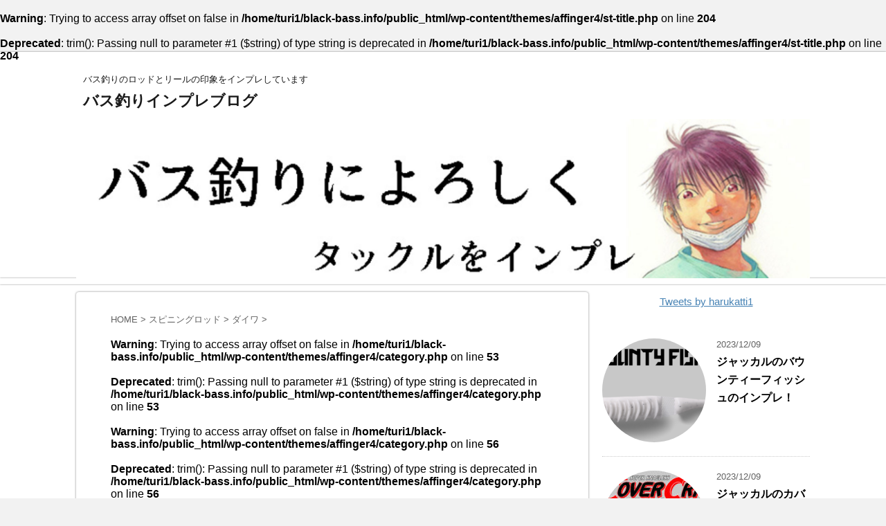

--- FILE ---
content_type: text/html; charset=UTF-8
request_url: https://black-bass.info/category/%E3%82%B9%E3%83%94%E3%83%8B%E3%83%B3%E3%82%B0%E3%83%AD%E3%83%83%E3%83%89/%E3%83%80%E3%82%A4%E3%83%AF-%E3%82%B9%E3%83%94%E3%83%8B%E3%83%B3%E3%82%B0%E3%83%AD%E3%83%83%E3%83%89/
body_size: 15734
content:
<!DOCTYPE html>
<!--[if lt IE 7]>
<html class="ie6" lang="ja"> <![endif]-->
<!--[if IE 7]>
<html class="i7" lang="ja"> <![endif]-->
<!--[if IE 8]>
<html class="ie" lang="ja"> <![endif]-->
<!--[if gt IE 8]><!-->
<html lang="ja">
	<!--<![endif]-->
	<head prefix="og: http://ogp.me/ns# fb: http://ogp.me/ns/fb# article: http://ogp.me/ns/article#">
		<meta charset="UTF-8" >
		<meta name="viewport" content="width=device-width,initial-scale=1.0,user-scalable=no,viewport-fit=cover">
		<meta name="format-detection" content="telephone=no" >
		
		
		<link rel="alternate" type="application/rss+xml" title="バス釣りインプレブログ RSS Feed" href="https://black-bass.info/feed/" />
		<link rel="pingback" href="https://black-bass.info/xmlrpc.php" >
		<!--[if lt IE 9]>
		<script src="https://black-bass.info/wp-content/themes/affinger4/js/html5shiv.js"></script>
		<![endif]-->
				<meta name='robots' content='max-image-preview:large' />
<br />
<b>Warning</b>:  Trying to access array offset on false in <b>/home/turi1/black-bass.info/public_html/wp-content/themes/affinger4/st-title.php</b> on line <b>204</b><br />
<br />
<b>Deprecated</b>:  trim(): Passing null to parameter #1 ($string) of type string is deprecated in <b>/home/turi1/black-bass.info/public_html/wp-content/themes/affinger4/st-title.php</b> on line <b>204</b><br />
<title>ダイワ - バス釣りインプレブログ</title>
<link rel='dns-prefetch' href='//ajax.googleapis.com' />
<link rel='dns-prefetch' href='//fonts.googleapis.com' />
<style id='wp-img-auto-sizes-contain-inline-css' type='text/css'>
img:is([sizes=auto i],[sizes^="auto," i]){contain-intrinsic-size:3000px 1500px}
/*# sourceURL=wp-img-auto-sizes-contain-inline-css */
</style>
<style id='wp-emoji-styles-inline-css' type='text/css'>

	img.wp-smiley, img.emoji {
		display: inline !important;
		border: none !important;
		box-shadow: none !important;
		height: 1em !important;
		width: 1em !important;
		margin: 0 0.07em !important;
		vertical-align: -0.1em !important;
		background: none !important;
		padding: 0 !important;
	}
/*# sourceURL=wp-emoji-styles-inline-css */
</style>
<style id='wp-block-library-inline-css' type='text/css'>
:root{--wp-block-synced-color:#7a00df;--wp-block-synced-color--rgb:122,0,223;--wp-bound-block-color:var(--wp-block-synced-color);--wp-editor-canvas-background:#ddd;--wp-admin-theme-color:#007cba;--wp-admin-theme-color--rgb:0,124,186;--wp-admin-theme-color-darker-10:#006ba1;--wp-admin-theme-color-darker-10--rgb:0,107,160.5;--wp-admin-theme-color-darker-20:#005a87;--wp-admin-theme-color-darker-20--rgb:0,90,135;--wp-admin-border-width-focus:2px}@media (min-resolution:192dpi){:root{--wp-admin-border-width-focus:1.5px}}.wp-element-button{cursor:pointer}:root .has-very-light-gray-background-color{background-color:#eee}:root .has-very-dark-gray-background-color{background-color:#313131}:root .has-very-light-gray-color{color:#eee}:root .has-very-dark-gray-color{color:#313131}:root .has-vivid-green-cyan-to-vivid-cyan-blue-gradient-background{background:linear-gradient(135deg,#00d084,#0693e3)}:root .has-purple-crush-gradient-background{background:linear-gradient(135deg,#34e2e4,#4721fb 50%,#ab1dfe)}:root .has-hazy-dawn-gradient-background{background:linear-gradient(135deg,#faaca8,#dad0ec)}:root .has-subdued-olive-gradient-background{background:linear-gradient(135deg,#fafae1,#67a671)}:root .has-atomic-cream-gradient-background{background:linear-gradient(135deg,#fdd79a,#004a59)}:root .has-nightshade-gradient-background{background:linear-gradient(135deg,#330968,#31cdcf)}:root .has-midnight-gradient-background{background:linear-gradient(135deg,#020381,#2874fc)}:root{--wp--preset--font-size--normal:16px;--wp--preset--font-size--huge:42px}.has-regular-font-size{font-size:1em}.has-larger-font-size{font-size:2.625em}.has-normal-font-size{font-size:var(--wp--preset--font-size--normal)}.has-huge-font-size{font-size:var(--wp--preset--font-size--huge)}.has-text-align-center{text-align:center}.has-text-align-left{text-align:left}.has-text-align-right{text-align:right}.has-fit-text{white-space:nowrap!important}#end-resizable-editor-section{display:none}.aligncenter{clear:both}.items-justified-left{justify-content:flex-start}.items-justified-center{justify-content:center}.items-justified-right{justify-content:flex-end}.items-justified-space-between{justify-content:space-between}.screen-reader-text{border:0;clip-path:inset(50%);height:1px;margin:-1px;overflow:hidden;padding:0;position:absolute;width:1px;word-wrap:normal!important}.screen-reader-text:focus{background-color:#ddd;clip-path:none;color:#444;display:block;font-size:1em;height:auto;left:5px;line-height:normal;padding:15px 23px 14px;text-decoration:none;top:5px;width:auto;z-index:100000}html :where(.has-border-color){border-style:solid}html :where([style*=border-top-color]){border-top-style:solid}html :where([style*=border-right-color]){border-right-style:solid}html :where([style*=border-bottom-color]){border-bottom-style:solid}html :where([style*=border-left-color]){border-left-style:solid}html :where([style*=border-width]){border-style:solid}html :where([style*=border-top-width]){border-top-style:solid}html :where([style*=border-right-width]){border-right-style:solid}html :where([style*=border-bottom-width]){border-bottom-style:solid}html :where([style*=border-left-width]){border-left-style:solid}html :where(img[class*=wp-image-]){height:auto;max-width:100%}:where(figure){margin:0 0 1em}html :where(.is-position-sticky){--wp-admin--admin-bar--position-offset:var(--wp-admin--admin-bar--height,0px)}@media screen and (max-width:600px){html :where(.is-position-sticky){--wp-admin--admin-bar--position-offset:0px}}

/*# sourceURL=wp-block-library-inline-css */
</style><style id='global-styles-inline-css' type='text/css'>
:root{--wp--preset--aspect-ratio--square: 1;--wp--preset--aspect-ratio--4-3: 4/3;--wp--preset--aspect-ratio--3-4: 3/4;--wp--preset--aspect-ratio--3-2: 3/2;--wp--preset--aspect-ratio--2-3: 2/3;--wp--preset--aspect-ratio--16-9: 16/9;--wp--preset--aspect-ratio--9-16: 9/16;--wp--preset--color--black: #000000;--wp--preset--color--cyan-bluish-gray: #abb8c3;--wp--preset--color--white: #ffffff;--wp--preset--color--pale-pink: #f78da7;--wp--preset--color--vivid-red: #cf2e2e;--wp--preset--color--luminous-vivid-orange: #ff6900;--wp--preset--color--luminous-vivid-amber: #fcb900;--wp--preset--color--light-green-cyan: #7bdcb5;--wp--preset--color--vivid-green-cyan: #00d084;--wp--preset--color--pale-cyan-blue: #8ed1fc;--wp--preset--color--vivid-cyan-blue: #0693e3;--wp--preset--color--vivid-purple: #9b51e0;--wp--preset--gradient--vivid-cyan-blue-to-vivid-purple: linear-gradient(135deg,rgb(6,147,227) 0%,rgb(155,81,224) 100%);--wp--preset--gradient--light-green-cyan-to-vivid-green-cyan: linear-gradient(135deg,rgb(122,220,180) 0%,rgb(0,208,130) 100%);--wp--preset--gradient--luminous-vivid-amber-to-luminous-vivid-orange: linear-gradient(135deg,rgb(252,185,0) 0%,rgb(255,105,0) 100%);--wp--preset--gradient--luminous-vivid-orange-to-vivid-red: linear-gradient(135deg,rgb(255,105,0) 0%,rgb(207,46,46) 100%);--wp--preset--gradient--very-light-gray-to-cyan-bluish-gray: linear-gradient(135deg,rgb(238,238,238) 0%,rgb(169,184,195) 100%);--wp--preset--gradient--cool-to-warm-spectrum: linear-gradient(135deg,rgb(74,234,220) 0%,rgb(151,120,209) 20%,rgb(207,42,186) 40%,rgb(238,44,130) 60%,rgb(251,105,98) 80%,rgb(254,248,76) 100%);--wp--preset--gradient--blush-light-purple: linear-gradient(135deg,rgb(255,206,236) 0%,rgb(152,150,240) 100%);--wp--preset--gradient--blush-bordeaux: linear-gradient(135deg,rgb(254,205,165) 0%,rgb(254,45,45) 50%,rgb(107,0,62) 100%);--wp--preset--gradient--luminous-dusk: linear-gradient(135deg,rgb(255,203,112) 0%,rgb(199,81,192) 50%,rgb(65,88,208) 100%);--wp--preset--gradient--pale-ocean: linear-gradient(135deg,rgb(255,245,203) 0%,rgb(182,227,212) 50%,rgb(51,167,181) 100%);--wp--preset--gradient--electric-grass: linear-gradient(135deg,rgb(202,248,128) 0%,rgb(113,206,126) 100%);--wp--preset--gradient--midnight: linear-gradient(135deg,rgb(2,3,129) 0%,rgb(40,116,252) 100%);--wp--preset--font-size--small: 13px;--wp--preset--font-size--medium: 20px;--wp--preset--font-size--large: 36px;--wp--preset--font-size--x-large: 42px;--wp--preset--spacing--20: 0.44rem;--wp--preset--spacing--30: 0.67rem;--wp--preset--spacing--40: 1rem;--wp--preset--spacing--50: 1.5rem;--wp--preset--spacing--60: 2.25rem;--wp--preset--spacing--70: 3.38rem;--wp--preset--spacing--80: 5.06rem;--wp--preset--shadow--natural: 6px 6px 9px rgba(0, 0, 0, 0.2);--wp--preset--shadow--deep: 12px 12px 50px rgba(0, 0, 0, 0.4);--wp--preset--shadow--sharp: 6px 6px 0px rgba(0, 0, 0, 0.2);--wp--preset--shadow--outlined: 6px 6px 0px -3px rgb(255, 255, 255), 6px 6px rgb(0, 0, 0);--wp--preset--shadow--crisp: 6px 6px 0px rgb(0, 0, 0);}:where(.is-layout-flex){gap: 0.5em;}:where(.is-layout-grid){gap: 0.5em;}body .is-layout-flex{display: flex;}.is-layout-flex{flex-wrap: wrap;align-items: center;}.is-layout-flex > :is(*, div){margin: 0;}body .is-layout-grid{display: grid;}.is-layout-grid > :is(*, div){margin: 0;}:where(.wp-block-columns.is-layout-flex){gap: 2em;}:where(.wp-block-columns.is-layout-grid){gap: 2em;}:where(.wp-block-post-template.is-layout-flex){gap: 1.25em;}:where(.wp-block-post-template.is-layout-grid){gap: 1.25em;}.has-black-color{color: var(--wp--preset--color--black) !important;}.has-cyan-bluish-gray-color{color: var(--wp--preset--color--cyan-bluish-gray) !important;}.has-white-color{color: var(--wp--preset--color--white) !important;}.has-pale-pink-color{color: var(--wp--preset--color--pale-pink) !important;}.has-vivid-red-color{color: var(--wp--preset--color--vivid-red) !important;}.has-luminous-vivid-orange-color{color: var(--wp--preset--color--luminous-vivid-orange) !important;}.has-luminous-vivid-amber-color{color: var(--wp--preset--color--luminous-vivid-amber) !important;}.has-light-green-cyan-color{color: var(--wp--preset--color--light-green-cyan) !important;}.has-vivid-green-cyan-color{color: var(--wp--preset--color--vivid-green-cyan) !important;}.has-pale-cyan-blue-color{color: var(--wp--preset--color--pale-cyan-blue) !important;}.has-vivid-cyan-blue-color{color: var(--wp--preset--color--vivid-cyan-blue) !important;}.has-vivid-purple-color{color: var(--wp--preset--color--vivid-purple) !important;}.has-black-background-color{background-color: var(--wp--preset--color--black) !important;}.has-cyan-bluish-gray-background-color{background-color: var(--wp--preset--color--cyan-bluish-gray) !important;}.has-white-background-color{background-color: var(--wp--preset--color--white) !important;}.has-pale-pink-background-color{background-color: var(--wp--preset--color--pale-pink) !important;}.has-vivid-red-background-color{background-color: var(--wp--preset--color--vivid-red) !important;}.has-luminous-vivid-orange-background-color{background-color: var(--wp--preset--color--luminous-vivid-orange) !important;}.has-luminous-vivid-amber-background-color{background-color: var(--wp--preset--color--luminous-vivid-amber) !important;}.has-light-green-cyan-background-color{background-color: var(--wp--preset--color--light-green-cyan) !important;}.has-vivid-green-cyan-background-color{background-color: var(--wp--preset--color--vivid-green-cyan) !important;}.has-pale-cyan-blue-background-color{background-color: var(--wp--preset--color--pale-cyan-blue) !important;}.has-vivid-cyan-blue-background-color{background-color: var(--wp--preset--color--vivid-cyan-blue) !important;}.has-vivid-purple-background-color{background-color: var(--wp--preset--color--vivid-purple) !important;}.has-black-border-color{border-color: var(--wp--preset--color--black) !important;}.has-cyan-bluish-gray-border-color{border-color: var(--wp--preset--color--cyan-bluish-gray) !important;}.has-white-border-color{border-color: var(--wp--preset--color--white) !important;}.has-pale-pink-border-color{border-color: var(--wp--preset--color--pale-pink) !important;}.has-vivid-red-border-color{border-color: var(--wp--preset--color--vivid-red) !important;}.has-luminous-vivid-orange-border-color{border-color: var(--wp--preset--color--luminous-vivid-orange) !important;}.has-luminous-vivid-amber-border-color{border-color: var(--wp--preset--color--luminous-vivid-amber) !important;}.has-light-green-cyan-border-color{border-color: var(--wp--preset--color--light-green-cyan) !important;}.has-vivid-green-cyan-border-color{border-color: var(--wp--preset--color--vivid-green-cyan) !important;}.has-pale-cyan-blue-border-color{border-color: var(--wp--preset--color--pale-cyan-blue) !important;}.has-vivid-cyan-blue-border-color{border-color: var(--wp--preset--color--vivid-cyan-blue) !important;}.has-vivid-purple-border-color{border-color: var(--wp--preset--color--vivid-purple) !important;}.has-vivid-cyan-blue-to-vivid-purple-gradient-background{background: var(--wp--preset--gradient--vivid-cyan-blue-to-vivid-purple) !important;}.has-light-green-cyan-to-vivid-green-cyan-gradient-background{background: var(--wp--preset--gradient--light-green-cyan-to-vivid-green-cyan) !important;}.has-luminous-vivid-amber-to-luminous-vivid-orange-gradient-background{background: var(--wp--preset--gradient--luminous-vivid-amber-to-luminous-vivid-orange) !important;}.has-luminous-vivid-orange-to-vivid-red-gradient-background{background: var(--wp--preset--gradient--luminous-vivid-orange-to-vivid-red) !important;}.has-very-light-gray-to-cyan-bluish-gray-gradient-background{background: var(--wp--preset--gradient--very-light-gray-to-cyan-bluish-gray) !important;}.has-cool-to-warm-spectrum-gradient-background{background: var(--wp--preset--gradient--cool-to-warm-spectrum) !important;}.has-blush-light-purple-gradient-background{background: var(--wp--preset--gradient--blush-light-purple) !important;}.has-blush-bordeaux-gradient-background{background: var(--wp--preset--gradient--blush-bordeaux) !important;}.has-luminous-dusk-gradient-background{background: var(--wp--preset--gradient--luminous-dusk) !important;}.has-pale-ocean-gradient-background{background: var(--wp--preset--gradient--pale-ocean) !important;}.has-electric-grass-gradient-background{background: var(--wp--preset--gradient--electric-grass) !important;}.has-midnight-gradient-background{background: var(--wp--preset--gradient--midnight) !important;}.has-small-font-size{font-size: var(--wp--preset--font-size--small) !important;}.has-medium-font-size{font-size: var(--wp--preset--font-size--medium) !important;}.has-large-font-size{font-size: var(--wp--preset--font-size--large) !important;}.has-x-large-font-size{font-size: var(--wp--preset--font-size--x-large) !important;}
/*# sourceURL=global-styles-inline-css */
</style>

<style id='classic-theme-styles-inline-css' type='text/css'>
/*! This file is auto-generated */
.wp-block-button__link{color:#fff;background-color:#32373c;border-radius:9999px;box-shadow:none;text-decoration:none;padding:calc(.667em + 2px) calc(1.333em + 2px);font-size:1.125em}.wp-block-file__button{background:#32373c;color:#fff;text-decoration:none}
/*# sourceURL=/wp-includes/css/classic-themes.min.css */
</style>
<link rel='stylesheet' id='fonts-googleapis-montserrat-css' href='https://fonts.googleapis.com/css?family=Montserrat%3A400&#038;ver=6.9' type='text/css' media='all' />
<link rel='stylesheet' id='normalize-css' href='https://black-bass.info/wp-content/themes/affinger4/css/normalize.css?ver=1.5.9' type='text/css' media='all' />
<link rel='stylesheet' id='font-awesome-css' href='https://black-bass.info/wp-content/themes/affinger4/css/fontawesome/css/font-awesome.min.css?ver=4.7.0' type='text/css' media='all' />
<link rel='stylesheet' id='style-css' href='https://black-bass.info/wp-content/themes/affinger4-child-htj/style.css?ver=6.9' type='text/css' media='all' />
<link rel='stylesheet' id='single2-css' href='https://black-bass.info/wp-content/themes/affinger4/st-kanricss.php' type='text/css' media='all' />
<link rel='stylesheet' id='single-css' href='https://black-bass.info/wp-content/themes/affinger4/st-rankcss.php' type='text/css' media='all' />
<link rel='stylesheet' id='st-themecss-css' href='https://black-bass.info/wp-content/themes/affinger4/st-themecss-loader.php?ver=6.9' type='text/css' media='all' />
<script type="text/javascript" src="//ajax.googleapis.com/ajax/libs/jquery/1.11.3/jquery.min.js?ver=1.11.3" id="jquery-js"></script>
<link rel="https://api.w.org/" href="https://black-bass.info/wp-json/" /><link rel="alternate" title="JSON" type="application/json" href="https://black-bass.info/wp-json/wp/v2/categories/19" /><link rel="next" href="https://black-bass.info/category/%E3%82%B9%E3%83%94%E3%83%8B%E3%83%B3%E3%82%B0%E3%83%AD%E3%83%83%E3%83%89/%E3%83%80%E3%82%A4%E3%83%AF-%E3%82%B9%E3%83%94%E3%83%8B%E3%83%B3%E3%82%B0%E3%83%AD%E3%83%83%E3%83%89/page/2/" />
<meta name="google-site-verification" content="_hy5Xww5OKmWp1b5fa3etiqNwrG2r0toBDTDyZAl6pY" />
		<style type="text/css" id="wp-custom-css">
			em.pink-under {
font-style:normal; 
background:linear-gradient(transparent 60%, #ffcccc);  
}

.test{
	margin-left:-7px;
}


/*--------------------------------------
ヨメレバ・カエレバ
--------------------------------------*/
 
.booklink-box, .kaerebalink-box{
width:85%;
margin: 1em 0 1em;
padding: 5%;
border:double #d2d7e6;
overflow: hidden;
font-size:small;
border-radius:2px;
}
.booklink-image, .kaerebalink-image{
margin:0 0 15px 0;
}
.booklink-image img, .kaerebalink-image img{
display:block;
margin:0 auto;
text-align:center;
}
.booklink-info, .kaerebalink-info{
text-align:center;
line-height:120%;
overflow: hidden;
}
.booklink-name, .kaerebalink-name{
font-size:16px;
margin-bottom:14px;
line-height:1.2em;
}
.booklink-powered-date, .kaerebalink-powered-date{
font-size:8pt;
margin-top:10px;
line-height:120%;
}
.booklink-powered-date, .kaerebalink-detail{
margin-bottom:15px;
}
.booklink-link2, .kaerebalink-link1{
margin-top:20px;
}
.shoplinkamazon, .shoplinkrakuten, .shoplinkkindle, .shoplinkyahoo, .shoplinkkakakucom, .shoplinkrakukobo{
width:90%;
height:15px;
overflow:hidden;
background:linear-gradient(to bottom, #ffffff 5%, #f6f6f6 100%);
background-color:#ffffff;
border-radius:6px;
border:1px solid #dcdcdc;
display:inline-block;
margin:0  auto 5px auto;
padding:10px 0px;
text-align:center;
}
.shoplinkamazon:hover, .shoplinkrakuten:hover, .shoplinkkindle:hover, .shoplinkyahoo:hover, .shoplinkrakukobo:hover{
background:linear-gradient(to bottom, #f6f6f6 5%, #ffffff 100%);
background-color:#f6f6f6;
}
.shoplinkamazon:active, .shoplinkrakuten:active, .shoplinkkindle:active, .shoplinkyahoo:active, .shoplinkrakukobo:active{
position:relative;
top:1px;
}
.shoplinkamazon a, .shoplinkrakuten a, .shoplinkyahoo a, .shoplinkkindle a, .shoplinkkakakucom a, .shoplinkrakukobo a{
display:block;
cursor:pointer;
text-decoration:none;
font-weight:800;
text-shadow:1px 1px 1px #dcdcdc;
font-size:12px;
}
.shoplinkamazon a{
color:#FF9901;
}
.shoplinkrakuten a{
color:#c20004;
}
.shoplinkkindle a{
color:#007dcd; 
}
.shoplinkyahoo a{
color:#7b0099;
} 
.booklink-footer{
clear:left;
}
.shoplinkrakukobo a{
color:#c20004;
}
 
/*media Queries PCサイズ
----------------------------------------------------*/
@media only screen and (min-width: 600px) {
 
/*--------------------------------------
600px以上 ヨメレバ・カエレバ
--------------------------------------*/
.booklink-box, .kaerebalink-box{
width: 90%;
margin:20px auto;
padding:20px;
}
.booklink-image, .kaerebalink-image{
margin:0 15px 0 0;
float:left;
}
.booklink-info, .kaerebalink-info{
margin:0;
text-align:left;
}
.booklink-name, .kaerebalink-name{
margin-bottom:24px;
line-height:1.5;
}
.booklink-link2, .kaerebalink-link1{
margin-top:10px;
}
.shoplinkamazon, .shoplinkrakuten, .shoplinkkindle, .shoplinkyahoo, .shoplinkkakakucom, .shoplinkrakukobo {
float:left;
width:45%;
margin:15px 1% 0 auto;
padding:10px 0px;
}
.shoplinkyahoo a{
font-size:10px;
} 
}		</style>
								


<script>
jQuery(function(){
    jQuery('.st-btn-open').click(function(){
        jQuery(this).next('.st-slidebox').stop(true, true).slideToggle();
    });
});
</script>

				<script async src="//pagead2.googlesyndication.com/pagead/js/adsbygoogle.js"></script>
	</head>
	<body data-rsssl=1 class="archive category category-19 wp-theme-affinger4 wp-child-theme-affinger4-child-htj not-front-page" >
				<div id="st-ami">
				<div id="wrapper" class="">
				<div id="wrapper-in">
					<header id="">
						<div id="headbox-bg">
							<div class="clearfix" id="headbox">
										<nav id="s-navi" class="pcnone">
			<dl class="acordion">
				<dt class="trigger">
					<p><span class="op"><i class="fa fa-bars"></i></span></p>
		
					<!-- 追加メニュー -->
					
					<!-- 追加メニュー2 -->
					
						</dt>

				<dd class="acordion_tree">
				

										<div class="menu"></div>
					<div class="clear"></div>

				</dd>
			</dl>
		</nav>
										<div id="header-l">
										
            
			
				<!-- キャプション -->
				                
					              		 	 <p class="descr sitenametop">
               		     	バス釣りのロッドとリールの印象をインプレしています               			 </p>
					                    
				                
				<!-- ロゴ又はブログ名 -->
				              		  <p class="sitename"><a href="https://black-bass.info/">
                  		                      		    バス釣りインプレブログ                   		               		  </a></p>
            					<!-- ロゴ又はブログ名ここまで -->

			    
		
    									</div><!-- /#header-l -->
								<div id="header-r" class="smanone">
																		
								</div><!-- /#header-r -->
							</div><!-- /#headbox-bg -->
						</div><!-- /#headbox clearfix -->
					


	<div id="gazou-wide">
		
									
															<div id="st-headerbox">
							<div id="st-header">
																				<img src="https://black-bass.info/wp-content/uploads/2018/01/cropped-.jpg" width="2200" height="500" >
																</div>
						</div>
									

					
				<div id="st-menubox">
			<div id="st-menuwide">
				<nav class="menu"></nav>
			</div>
		</div>
		</div>
<!-- /gazou -->
					</header>
					<div id="content-w">
						
					
<div id="content" class="clearfix">
    <div id="contentInner">
        <main>
            <article>
					<!--ぱんくず -->
					<div id="breadcrumb">
					<ol itemscope itemtype="http://schema.org/BreadcrumbList">
						<li itemprop="itemListElement" itemscope
      itemtype="http://schema.org/ListItem"><a href="https://black-bass.info" itemprop="item"><span itemprop="name">HOME</span></a> > <meta itemprop="position" content="1" /></li>
																																					<li itemprop="itemListElement" itemscope
      itemtype="http://schema.org/ListItem"><a href="https://black-bass.info/category/%e3%82%b9%e3%83%94%e3%83%8b%e3%83%b3%e3%82%b0%e3%83%ad%e3%83%83%e3%83%89/" itemprop="item">
								<span itemprop="name">スピニングロッド</span> </a> &gt; 
								<meta itemprop="position" content="2" />
							</li>
																	<li itemprop="itemListElement" itemscope
      itemtype="http://schema.org/ListItem"><a href="https://black-bass.info/category/%e3%82%b9%e3%83%94%e3%83%8b%e3%83%b3%e3%82%b0%e3%83%ad%e3%83%83%e3%83%89/%e3%83%80%e3%82%a4%e3%83%af-%e3%82%b9%e3%83%94%e3%83%8b%e3%83%b3%e3%82%b0%e3%83%ad%e3%83%83%e3%83%89/" itemprop="item">
								<span itemprop="name">ダイワ</span> </a> &gt; 
								<meta itemprop="position" content="3" />
							</li>
															</ol>
					</div>
					<!--/ ぱんくず -->
                <br />
<b>Warning</b>:  Trying to access array offset on false in <b>/home/turi1/black-bass.info/public_html/wp-content/themes/affinger4/category.php</b> on line <b>53</b><br />
<br />
<b>Deprecated</b>:  trim(): Passing null to parameter #1 ($string) of type string is deprecated in <b>/home/turi1/black-bass.info/public_html/wp-content/themes/affinger4/category.php</b> on line <b>53</b><br />
                        <div class="post">
                        <br />
<b>Warning</b>:  Trying to access array offset on false in <b>/home/turi1/black-bass.info/public_html/wp-content/themes/affinger4/category.php</b> on line <b>56</b><br />
<br />
<b>Deprecated</b>:  trim(): Passing null to parameter #1 ($string) of type string is deprecated in <b>/home/turi1/black-bass.info/public_html/wp-content/themes/affinger4/category.php</b> on line <b>56</b><br />
                            <h1 class="entry-title">「ダイワ」 一覧</h1>
                        
			
							<div id="nocopy" >
									</div>
							
			<br />
<b>Warning</b>:  Trying to access array offset on false in <b>/home/turi1/black-bass.info/public_html/wp-content/themes/affinger4/category.php</b> on line <b>74</b><br />
<br />
<b>Deprecated</b>:  trim(): Passing null to parameter #1 ($string) of type string is deprecated in <b>/home/turi1/black-bass.info/public_html/wp-content/themes/affinger4/category.php</b> on line <b>74</b><br />

                        </div><!-- /post -->


			
                        		<div class="kanren kadomaru">
						<dl class="clearfix">
			<dt><a href="https://black-bass.info/%e3%83%80%e3%82%a4%e3%83%af%e3%81%ae%e3%83%88%e3%83%aa%e3%83%97%e3%83%ab%e3%83%93%e3%83%bc%e3%81%ae%e3%82%a4%e3%83%b3%e3%83%97%e3%83%ac%ef%bc%81%e3%83%a2%e3%83%90%e3%82%a4%e3%83%ab%e3%83%91%e3%83%83/">
											<img width="150" height="150" src="https://black-bass.info/wp-content/uploads/2018/06/トリプルビーのインプレと使い方-150x150.jpg" class="attachment-thumbnail size-thumbnail wp-post-image" alt="トリプルビーのインプレ！折れるロッドなのか？" decoding="async" srcset="https://black-bass.info/wp-content/uploads/2018/06/トリプルビーのインプレと使い方-150x150.jpg 150w, https://black-bass.info/wp-content/uploads/2018/06/トリプルビーのインプレと使い方-100x100.jpg 100w, https://black-bass.info/wp-content/uploads/2018/06/トリプルビーのインプレと使い方-300x300.jpg 300w" sizes="(max-width: 150px) 100vw, 150px" />									</a></dt>
			<dd>
								<h3><a href="https://black-bass.info/%e3%83%80%e3%82%a4%e3%83%af%e3%81%ae%e3%83%88%e3%83%aa%e3%83%97%e3%83%ab%e3%83%93%e3%83%bc%e3%81%ae%e3%82%a4%e3%83%b3%e3%83%97%e3%83%ac%ef%bc%81%e3%83%a2%e3%83%90%e3%82%a4%e3%83%ab%e3%83%91%e3%83%83/">
						ダイワのトリプルビーのインプレ！モバイルパックロッドって折れるのか？？					</a></h3>

				<div class="blog_info ">
					<p><i class="fa fa-clock-o"></i>
						2018/06/30						&nbsp;<span class="pcone">
															<i class="fa fa-folder-open-o" aria-hidden="true"></i>-<a href="https://black-bass.info/category/%e3%82%b9%e3%83%94%e3%83%8b%e3%83%b3%e3%82%b0%e3%83%ad%e3%83%83%e3%83%89/%e3%83%80%e3%82%a4%e3%83%af-%e3%82%b9%e3%83%94%e3%83%8b%e3%83%b3%e3%82%b0%e3%83%ad%e3%83%83%e3%83%89/" rel="category tag">ダイワ</a><br/>
														          </span></p>
				</div>

									<div class="smanone">
						<p>ダイワから発売されているトリプルビー。 このロッドの特徴はモバイルロッド。 &nbsp; ロッドをコンパクト収納することによってリュックにも収納ができるロッドになっています。 &nbsp; 自転車、電 ... </p>
					</div>
				
			</dd>
		</dl>
						<dl class="clearfix">
			<dt><a href="https://black-bass.info/18%e3%83%aa%e3%83%a7%e3%82%a6%e3%82%ac1016%e3%81%ae%e3%82%a4%e3%83%b3%e3%83%97%e3%83%ac%ef%bc%81%e3%81%95%e3%82%89%e3%81%ab%e5%b7%bb%e3%81%8d%e3%81%a8%e9%a3%9b%e8%b7%9d%e9%9b%a2%e3%81%8c%e3%82%a2/">
											<img width="150" height="150" src="https://black-bass.info/wp-content/uploads/2018/03/18リョウガインプレと飛距離-150x150.jpg" class="attachment-thumbnail size-thumbnail wp-post-image" alt="" decoding="async" srcset="https://black-bass.info/wp-content/uploads/2018/03/18リョウガインプレと飛距離-150x150.jpg 150w, https://black-bass.info/wp-content/uploads/2018/03/18リョウガインプレと飛距離-100x100.jpg 100w, https://black-bass.info/wp-content/uploads/2018/03/18リョウガインプレと飛距離-300x300.jpg 300w" sizes="(max-width: 150px) 100vw, 150px" />									</a></dt>
			<dd>
								<h3><a href="https://black-bass.info/18%e3%83%aa%e3%83%a7%e3%82%a6%e3%82%ac1016%e3%81%ae%e3%82%a4%e3%83%b3%e3%83%97%e3%83%ac%ef%bc%81%e3%81%95%e3%82%89%e3%81%ab%e5%b7%bb%e3%81%8d%e3%81%a8%e9%a3%9b%e8%b7%9d%e9%9b%a2%e3%81%8c%e3%82%a2/">
						18リョウガ1016のインプレ！さらに巻きと飛距離がアップした最強巻物リール					</a></h3>

				<div class="blog_info ">
					<p><i class="fa fa-clock-o"></i>
						2018/03/12						&nbsp;<span class="pcone">
															<i class="fa fa-folder-open-o" aria-hidden="true"></i>-<a href="https://black-bass.info/category/%e3%82%b9%e3%83%94%e3%83%8b%e3%83%b3%e3%82%b0%e3%83%ad%e3%83%83%e3%83%89/%e3%83%80%e3%82%a4%e3%83%af-%e3%82%b9%e3%83%94%e3%83%8b%e3%83%b3%e3%82%b0%e3%83%ad%e3%83%83%e3%83%89/" rel="category tag">ダイワ</a><br/>
														          </span></p>
				</div>

									<div class="smanone">
						<p>ダイワの剛性重視のリールとして代表的なモデルとして存在していたのがリョウガ。 そんなダイワの丸型リールの代表的なモデルが2018年にリニューアルしました。 &nbsp; そんな18リョウガ1016のス ... </p>
					</div>
				
			</dd>
		</dl>
						<dl class="clearfix">
			<dt><a href="https://black-bass.info/blacklabel691mlmfs/">
											<img width="150" height="150" src="https://black-bass.info/wp-content/uploads/2018/02/ブラックレーベル６９１ＭＬＭＦＳのインプレと評価-150x150.jpg" class="attachment-thumbnail size-thumbnail wp-post-image" alt="" decoding="async" srcset="https://black-bass.info/wp-content/uploads/2018/02/ブラックレーベル６９１ＭＬＭＦＳのインプレと評価-150x150.jpg 150w, https://black-bass.info/wp-content/uploads/2018/02/ブラックレーベル６９１ＭＬＭＦＳのインプレと評価-100x100.jpg 100w" sizes="(max-width: 150px) 100vw, 150px" />									</a></dt>
			<dd>
								<h3><a href="https://black-bass.info/blacklabel691mlmfs/">
						【ブラックレーベル６９１ＭＬＭＦＳのインプレ】繊細にリグを操作して安心のバットで寄せるロッド					</a></h3>

				<div class="blog_info ">
					<p><i class="fa fa-clock-o"></i>
						2018/02/08						&nbsp;<span class="pcone">
															<i class="fa fa-folder-open-o" aria-hidden="true"></i>-<a href="https://black-bass.info/category/%e3%82%b9%e3%83%94%e3%83%8b%e3%83%b3%e3%82%b0%e3%83%ad%e3%83%83%e3%83%89/%e3%83%80%e3%82%a4%e3%83%af-%e3%82%b9%e3%83%94%e3%83%8b%e3%83%b3%e3%82%b0%e3%83%ad%e3%83%83%e3%83%89/" rel="category tag">ダイワ</a><br/>
														<i class="fa fa-tags"></i>&nbsp;<a href="https://black-bass.info/tag/%e3%83%96%e3%83%a9%e3%83%83%e3%82%af%e3%83%ac%e3%83%bc%e3%83%99%e3%83%ab/" rel="tag">ブラックレーベル</a>          </span></p>
				</div>

									<div class="smanone">
						<p>オリジナルのブラックレーベルシリーズのスピニングロッドって６９１ＭＬＭＦＳのようにわりかしロングレングスのモデルが多いですよね。 &nbsp; どれも似ているようで実はそれぞれ個性がある。 そんなブラ ... </p>
					</div>
				
			</dd>
		</dl>
						<dl class="clearfix">
			<dt><a href="https://black-bass.info/blacklabel6101lmlfs/">
											<img width="150" height="150" src="https://black-bass.info/wp-content/uploads/2018/02/ブラックレーベル６１０１ＬＭＬＦＳのインプレとスペック-150x150.jpg" class="attachment-thumbnail size-thumbnail wp-post-image" alt="" decoding="async" loading="lazy" srcset="https://black-bass.info/wp-content/uploads/2018/02/ブラックレーベル６１０１ＬＭＬＦＳのインプレとスペック-150x150.jpg 150w, https://black-bass.info/wp-content/uploads/2018/02/ブラックレーベル６１０１ＬＭＬＦＳのインプレとスペック-100x100.jpg 100w" sizes="auto, (max-width: 150px) 100vw, 150px" />									</a></dt>
			<dd>
								<h3><a href="https://black-bass.info/blacklabel6101lmlfs/">
						【ブラックレーベル６１０１ＬＭＬＦＳのインプレ】シャッドなんかの小型プラグに使っていきたい					</a></h3>

				<div class="blog_info ">
					<p><i class="fa fa-clock-o"></i>
						2018/02/08						&nbsp;<span class="pcone">
															<i class="fa fa-folder-open-o" aria-hidden="true"></i>-<a href="https://black-bass.info/category/%e3%82%b9%e3%83%94%e3%83%8b%e3%83%b3%e3%82%b0%e3%83%ad%e3%83%83%e3%83%89/%e3%83%80%e3%82%a4%e3%83%af-%e3%82%b9%e3%83%94%e3%83%8b%e3%83%b3%e3%82%b0%e3%83%ad%e3%83%83%e3%83%89/" rel="category tag">ダイワ</a><br/>
														<i class="fa fa-tags"></i>&nbsp;<a href="https://black-bass.info/tag/%e3%83%96%e3%83%a9%e3%83%83%e3%82%af%e3%83%ac%e3%83%bc%e3%83%99%e3%83%ab/" rel="tag">ブラックレーベル</a>          </span></p>
				</div>

									<div class="smanone">
						<p>今回紹介するブラックレーベル６０１０ＬＭＬＦＳのテーマは竹！みたいです。 &nbsp; ダイワの公式サイトを見てみると、コンセプトは竹。 きれいに曲がるような設計に作っていながらも、ブランクスは細くて ... </p>
					</div>
				
			</dd>
		</dl>
						<dl class="clearfix">
			<dt><a href="https://black-bass.info/blacklabel6111mfs/">
											<img width="150" height="150" src="https://black-bass.info/wp-content/uploads/2018/02/ダイワブラックレーベル６１１１ＭＦＳのインプレと評価-150x150.jpg" class="attachment-thumbnail size-thumbnail wp-post-image" alt="" decoding="async" loading="lazy" srcset="https://black-bass.info/wp-content/uploads/2018/02/ダイワブラックレーベル６１１１ＭＦＳのインプレと評価-150x150.jpg 150w, https://black-bass.info/wp-content/uploads/2018/02/ダイワブラックレーベル６１１１ＭＦＳのインプレと評価-100x100.jpg 100w, https://black-bass.info/wp-content/uploads/2018/02/ダイワブラックレーベル６１１１ＭＦＳのインプレと評価-300x299.jpg 300w" sizes="auto, (max-width: 150px) 100vw, 150px" />									</a></dt>
			<dd>
								<h3><a href="https://black-bass.info/blacklabel6111mfs/">
						ダイワブラックレーベル6111MFSのインプレ					</a></h3>

				<div class="blog_info ">
					<p><i class="fa fa-clock-o"></i>
						2018/02/07						&nbsp;<span class="pcone">
															<i class="fa fa-folder-open-o" aria-hidden="true"></i>-<a href="https://black-bass.info/category/%e3%82%b9%e3%83%94%e3%83%8b%e3%83%b3%e3%82%b0%e3%83%ad%e3%83%83%e3%83%89/%e3%83%80%e3%82%a4%e3%83%af-%e3%82%b9%e3%83%94%e3%83%8b%e3%83%b3%e3%82%b0%e3%83%ad%e3%83%83%e3%83%89/" rel="category tag">ダイワ</a><br/>
														<i class="fa fa-tags"></i>&nbsp;<a href="https://black-bass.info/tag/%e3%83%96%e3%83%a9%e3%83%83%e3%82%af%e3%83%ac%e3%83%bc%e3%83%99%e3%83%ab/" rel="tag">ブラックレーベル</a>          </span></p>
				</div>

									<div class="smanone">
						<p>関東のおかっぱりのトレンドはベイトフィネス。 カスミ水系なんかはとくにピッチングなどのショートキャストが要求されるのでなおさらかと。 &nbsp; ですが関東のリザーバーならベイトフィネスよりもパワー ... </p>
					</div>
				
			</dd>
		</dl>
						<dl class="clearfix">
			<dt><a href="https://black-bass.info/blacklabel742mhfs/">
											<img width="150" height="150" src="https://black-bass.info/wp-content/uploads/2018/02/ダイワブラックレーベル７４２ＭＨＦＳのインプレと評価-150x150.jpg" class="attachment-thumbnail size-thumbnail wp-post-image" alt="" decoding="async" loading="lazy" srcset="https://black-bass.info/wp-content/uploads/2018/02/ダイワブラックレーベル７４２ＭＨＦＳのインプレと評価-150x150.jpg 150w, https://black-bass.info/wp-content/uploads/2018/02/ダイワブラックレーベル７４２ＭＨＦＳのインプレと評価-100x100.jpg 100w" sizes="auto, (max-width: 150px) 100vw, 150px" />									</a></dt>
			<dd>
								<h3><a href="https://black-bass.info/blacklabel742mhfs/">
						【ダイワブラックレーベル742ＭＨＦＳのインプレ】ヘビーネコリグの遠投に使っていきたい					</a></h3>

				<div class="blog_info ">
					<p><i class="fa fa-clock-o"></i>
						2018/02/06						&nbsp;<span class="pcone">
															<i class="fa fa-folder-open-o" aria-hidden="true"></i>-<a href="https://black-bass.info/category/%e3%82%b9%e3%83%94%e3%83%8b%e3%83%b3%e3%82%b0%e3%83%ad%e3%83%83%e3%83%89/%e3%83%80%e3%82%a4%e3%83%af-%e3%82%b9%e3%83%94%e3%83%8b%e3%83%b3%e3%82%b0%e3%83%ad%e3%83%83%e3%83%89/" rel="category tag">ダイワ</a><br/>
														<i class="fa fa-tags"></i>&nbsp;<a href="https://black-bass.info/tag/%e3%83%96%e3%83%a9%e3%83%83%e3%82%af%e3%83%ac%e3%83%bc%e3%83%99%e3%83%ab/" rel="tag">ブラックレーベル</a>          </span></p>
				</div>

									<div class="smanone">
						<p>オリジナルのブラックレーベルシリーズのなかで一番強いMHパワー。 それでいて、7.4フィートというロングレングス。 &nbsp; パワーフィネスとして使うこともできるし、琵琶湖のようなウィードレイクで ... </p>
					</div>
				
			</dd>
		</dl>
						<dl class="clearfix">
			<dt><a href="https://black-bass.info/blacklabel701hrs/">
											<img width="150" height="150" src="https://black-bass.info/wp-content/uploads/2018/02/ブラックレーベル＋７０１ＨＲＳのインプレと評価-150x150.jpg" class="attachment-thumbnail size-thumbnail wp-post-image" alt="" decoding="async" loading="lazy" srcset="https://black-bass.info/wp-content/uploads/2018/02/ブラックレーベル＋７０１ＨＲＳのインプレと評価-150x150.jpg 150w, https://black-bass.info/wp-content/uploads/2018/02/ブラックレーベル＋７０１ＨＲＳのインプレと評価-100x100.jpg 100w" sizes="auto, (max-width: 150px) 100vw, 150px" />									</a></dt>
			<dd>
								<h3><a href="https://black-bass.info/blacklabel701hrs/">
						【ダイワブラックレーベル＋７０１ＨＲＳのインプレ】Ｈパワーのガチパワーフィネスロッド					</a></h3>

				<div class="blog_info ">
					<p><i class="fa fa-clock-o"></i>
						2018/02/05						&nbsp;<span class="pcone">
															<i class="fa fa-folder-open-o" aria-hidden="true"></i>-<a href="https://black-bass.info/category/%e3%82%b9%e3%83%94%e3%83%8b%e3%83%b3%e3%82%b0%e3%83%ad%e3%83%83%e3%83%89/%e3%83%80%e3%82%a4%e3%83%af-%e3%82%b9%e3%83%94%e3%83%8b%e3%83%b3%e3%82%b0%e3%83%ad%e3%83%83%e3%83%89/" rel="category tag">ダイワ</a><br/>
														<i class="fa fa-tags"></i>&nbsp;<a href="https://black-bass.info/tag/%e3%83%96%e3%83%a9%e3%83%83%e3%82%af%e3%83%ac%e3%83%bc%e3%83%99%e3%83%ab%ef%bc%8b/" rel="tag">ブラックレーベル＋</a>          </span></p>
				</div>

									<div class="smanone">
						<p>ブラックレーベルシリーズをさらにブラッシュアップしたブラックレーベル＋。 パワーフィネスに特化している７０１ＨＲＳはダイワのテクノロジーである３ＤＸを搭載しています。 &nbsp; そんなパワーフィネ ... </p>
					</div>
				
			</dd>
		</dl>
						<dl class="clearfix">
			<dt><a href="https://black-bass.info/blacklabel671mls/">
											<img width="150" height="150" src="https://black-bass.info/wp-content/uploads/2018/02/ダイワブラックレーベル＋６７１ＭＬＳのインプレと評価-150x150.jpg" class="attachment-thumbnail size-thumbnail wp-post-image" alt="" decoding="async" loading="lazy" srcset="https://black-bass.info/wp-content/uploads/2018/02/ダイワブラックレーベル＋６７１ＭＬＳのインプレと評価-150x150.jpg 150w, https://black-bass.info/wp-content/uploads/2018/02/ダイワブラックレーベル＋６７１ＭＬＳのインプレと評価-100x100.jpg 100w" sizes="auto, (max-width: 150px) 100vw, 150px" />									</a></dt>
			<dd>
								<h3><a href="https://black-bass.info/blacklabel671mls/">
						【ダイワブラックレーベル＋671MLSのインプレ】おかっぱりで使えるバーサタイルロッド					</a></h3>

				<div class="blog_info ">
					<p><i class="fa fa-clock-o"></i>
						2018/02/05						&nbsp;<span class="pcone">
															<i class="fa fa-folder-open-o" aria-hidden="true"></i>-<a href="https://black-bass.info/category/%e3%82%b9%e3%83%94%e3%83%8b%e3%83%b3%e3%82%b0%e3%83%ad%e3%83%83%e3%83%89/%e3%83%80%e3%82%a4%e3%83%af-%e3%82%b9%e3%83%94%e3%83%8b%e3%83%b3%e3%82%b0%e3%83%ad%e3%83%83%e3%83%89/" rel="category tag">ダイワ</a><br/>
														<i class="fa fa-tags"></i>&nbsp;<a href="https://black-bass.info/tag/%e3%83%96%e3%83%a9%e3%83%83%e3%82%af%e3%83%ac%e3%83%bc%e3%83%99%e3%83%ab%ef%bc%8b/" rel="tag">ブラックレーベル＋</a>          </span></p>
				</div>

									<div class="smanone">
						<p>6.7フィートでMLパワーのスピニングロッド。 ガチガチのフィネスをするよりも、MLパワーのスピニングで大雑把にサーチしていきたい。 &nbsp; そういったときにダイワのブラックレーベル＋671ML ... </p>
					</div>
				
			</dd>
		</dl>
						<dl class="clearfix">
			<dt><a href="https://black-bass.info/blacklabel651ml/">
											<img width="150" height="150" src="https://black-bass.info/wp-content/uploads/2018/02/ブラックレーベル＋６５１ＭＬＭＨＦＳのインプレと評価-150x150.jpg" class="attachment-thumbnail size-thumbnail wp-post-image" alt="" decoding="async" loading="lazy" srcset="https://black-bass.info/wp-content/uploads/2018/02/ブラックレーベル＋６５１ＭＬＭＨＦＳのインプレと評価-150x150.jpg 150w, https://black-bass.info/wp-content/uploads/2018/02/ブラックレーベル＋６５１ＭＬＭＨＦＳのインプレと評価-100x100.jpg 100w" sizes="auto, (max-width: 150px) 100vw, 150px" />									</a></dt>
			<dd>
								<h3><a href="https://black-bass.info/blacklabel651ml/">
						【ダイワブラックレーベル＋６５１ＭＬ/ＭＨＦＳのインプレ】パワーフィネスに特化しているモデル					</a></h3>

				<div class="blog_info ">
					<p><i class="fa fa-clock-o"></i>
						2018/02/04						&nbsp;<span class="pcone">
															<i class="fa fa-folder-open-o" aria-hidden="true"></i>-<a href="https://black-bass.info/category/%e3%82%b9%e3%83%94%e3%83%8b%e3%83%b3%e3%82%b0%e3%83%ad%e3%83%83%e3%83%89/%e3%83%80%e3%82%a4%e3%83%af-%e3%82%b9%e3%83%94%e3%83%8b%e3%83%b3%e3%82%b0%e3%83%ad%e3%83%83%e3%83%89/" rel="category tag">ダイワ</a><br/>
														<i class="fa fa-tags"></i>&nbsp;<a href="https://black-bass.info/tag/%e3%83%96%e3%83%a9%e3%83%83%e3%82%af%e3%83%ac%e3%83%bc%e3%83%99%e3%83%ab%ef%bc%8b/" rel="tag">ブラックレーベル＋</a>          </span></p>
				</div>

									<div class="smanone">
						<p>ダイワのブラックレーベルシリーズ+のなかでパワーフィネスに特化しているモデルなら６５１ＭＬ/ＭＨＦＳ。 &nbsp; ＭＬパワーのティップでありながらバットがＭＨクラスなので、カバーからバスを確実に引 ... </p>
					</div>
				
			</dd>
		</dl>
						<dl class="clearfix">
			<dt><a href="https://black-bass.info/blacklabel%ef%bc%96%ef%bc%92%ef%bc%91%ef%bd%8c%ef%bd%98%ef%bd%93/">
											<img width="150" height="150" src="https://black-bass.info/wp-content/uploads/2018/02/ダイワブラックレーベル６２１ＬＸＳのインプレと評価-150x150.jpg" class="attachment-thumbnail size-thumbnail wp-post-image" alt="" decoding="async" loading="lazy" srcset="https://black-bass.info/wp-content/uploads/2018/02/ダイワブラックレーベル６２１ＬＸＳのインプレと評価-150x150.jpg 150w, https://black-bass.info/wp-content/uploads/2018/02/ダイワブラックレーベル６２１ＬＸＳのインプレと評価-100x100.jpg 100w" sizes="auto, (max-width: 150px) 100vw, 150px" />									</a></dt>
			<dd>
								<h3><a href="https://black-bass.info/blacklabel%ef%bc%96%ef%bc%92%ef%bc%91%ef%bd%8c%ef%bd%98%ef%bd%93/">
						【ダイワブラックレーベル+６２１ＬＸＳのインプレ】ＨＶＦナノプラスの搭載のバーサタイルフィネスロッド					</a></h3>

				<div class="blog_info ">
					<p><i class="fa fa-clock-o"></i>
						2018/02/03						&nbsp;<span class="pcone">
															<i class="fa fa-folder-open-o" aria-hidden="true"></i>-<a href="https://black-bass.info/category/%e3%82%b9%e3%83%94%e3%83%8b%e3%83%b3%e3%82%b0%e3%83%ad%e3%83%83%e3%83%89/%e3%83%80%e3%82%a4%e3%83%af-%e3%82%b9%e3%83%94%e3%83%8b%e3%83%b3%e3%82%b0%e3%83%ad%e3%83%83%e3%83%89/" rel="category tag">ダイワ</a><br/>
														<i class="fa fa-tags"></i>&nbsp;<a href="https://black-bass.info/tag/%e3%83%96%e3%83%a9%e3%83%83%e3%82%af%e3%83%ac%e3%83%bc%e3%83%99%e3%83%ab/" rel="tag">ブラックレーベル</a>          </span></p>
				</div>

									<div class="smanone">
						<p>ダイワといったらブラックレーベルという人もいるのではないでしょうか？！ &nbsp; いまやダイワの核をなしているモデルであるブラックレーベル。 そのオリジナルのブラックレーベルを進化させたブラックレ ... </p>
					</div>
				
			</dd>
		</dl>
						<dl class="clearfix">
			<dt><a href="https://black-bass.info/blacklabel6011ul-lxs-st/">
											<img width="150" height="150" src="https://black-bass.info/wp-content/uploads/2018/02/ブラックレーベル＋６０１１ＵＬーＬＸＳーＳＴのインプレと評価-150x150.jpg" class="attachment-thumbnail size-thumbnail wp-post-image" alt="" decoding="async" loading="lazy" srcset="https://black-bass.info/wp-content/uploads/2018/02/ブラックレーベル＋６０１１ＵＬーＬＸＳーＳＴのインプレと評価-150x150.jpg 150w, https://black-bass.info/wp-content/uploads/2018/02/ブラックレーベル＋６０１１ＵＬーＬＸＳーＳＴのインプレと評価-100x100.jpg 100w, https://black-bass.info/wp-content/uploads/2018/02/ブラックレーベル＋６０１１ＵＬーＬＸＳーＳＴのインプレと評価-300x300.jpg 300w, https://black-bass.info/wp-content/uploads/2018/02/ブラックレーベル＋６０１１ＵＬーＬＸＳーＳＴのインプレと評価-400x400.jpg 400w" sizes="auto, (max-width: 150px) 100vw, 150px" />									</a></dt>
			<dd>
								<h3><a href="https://black-bass.info/blacklabel6011ul-lxs-st/">
						【ブラックレーベル＋６０１１ＵＬ/ＬＸＳ－ＳＴのインプレ】ソリッドティップを搭載されているウルトラフィネスロッド					</a></h3>

				<div class="blog_info ">
					<p><i class="fa fa-clock-o"></i>
						2018/02/03						&nbsp;<span class="pcone">
															<i class="fa fa-folder-open-o" aria-hidden="true"></i>-<a href="https://black-bass.info/category/%e3%82%b9%e3%83%94%e3%83%8b%e3%83%b3%e3%82%b0%e3%83%ad%e3%83%83%e3%83%89/%e3%83%80%e3%82%a4%e3%83%af-%e3%82%b9%e3%83%94%e3%83%8b%e3%83%b3%e3%82%b0%e3%83%ad%e3%83%83%e3%83%89/" rel="category tag">ダイワ</a><br/>
														<i class="fa fa-tags"></i>&nbsp;<a href="https://black-bass.info/tag/%e3%83%96%e3%83%a9%e3%83%83%e3%82%af%e3%83%ac%e3%83%bc%e3%83%99%e3%83%ab/" rel="tag">ブラックレーベル</a>          </span></p>
				</div>

									<div class="smanone">
						<p>ダイワのミドルグレードモデルであるブラックレーベル。 どのスペックも洗礼されていて、どのアングラーが使っても納得のいくロッドになっています。 &nbsp; アメリカのトーナメントで戦っている大森貴洋さ ... </p>
					</div>
				
			</dd>
		</dl>
						<dl class="clearfix">
			<dt><a href="https://black-bass.info/blacklabelplus621ulxs/">
											<img width="150" height="150" src="https://black-bass.info/wp-content/uploads/2018/02/ブラックレーベル＋６２１ulxs-150x150.jpg" class="attachment-thumbnail size-thumbnail wp-post-image" alt="" decoding="async" loading="lazy" srcset="https://black-bass.info/wp-content/uploads/2018/02/ブラックレーベル＋６２１ulxs-150x150.jpg 150w, https://black-bass.info/wp-content/uploads/2018/02/ブラックレーベル＋６２１ulxs-100x100.jpg 100w, https://black-bass.info/wp-content/uploads/2018/02/ブラックレーベル＋６２１ulxs-300x300.jpg 300w" sizes="auto, (max-width: 150px) 100vw, 150px" />									</a></dt>
			<dd>
								<h3><a href="https://black-bass.info/blacklabelplus621ulxs/">
						【ダイワブラックレーベル＋621ulxsのインプレ】スモラバなどのフィネスに使っていきたいよね					</a></h3>

				<div class="blog_info ">
					<p><i class="fa fa-clock-o"></i>
						2018/02/02						&nbsp;<span class="pcone">
															<i class="fa fa-folder-open-o" aria-hidden="true"></i>-<a href="https://black-bass.info/category/%e3%82%b9%e3%83%94%e3%83%8b%e3%83%b3%e3%82%b0%e3%83%ad%e3%83%83%e3%83%89/%e3%83%80%e3%82%a4%e3%83%af-%e3%82%b9%e3%83%94%e3%83%8b%e3%83%b3%e3%82%b0%e3%83%ad%e3%83%83%e3%83%89/" rel="category tag">ダイワ</a><br/>
														<i class="fa fa-tags"></i>&nbsp;<a href="https://black-bass.info/tag/%e3%83%96%e3%83%a9%e3%83%83%e3%82%af%e3%83%ac%e3%83%bc%e3%83%99%e3%83%ab%ef%bc%8b/" rel="tag">ブラックレーベル＋</a>          </span></p>
				</div>

									<div class="smanone">
						<p>ダイワのオリジナルのブラックレーベルシリーズを進化させたブラックレーベル＋。 &nbsp; ブラックレーベル＋はブランクスのつぶれを防ぐ3DXを搭載しているなどハイエンドモデルの性能を体感することがで ... </p>
					</div>
				
			</dd>
		</dl>
						<dl class="clearfix">
			<dt><a href="https://black-bass.info/17kingbolt/">
											<img width="150" height="150" src="https://black-bass.info/wp-content/uploads/2018/01/ダイワ１７キングボルトのインプレと評価-150x150.jpg" class="attachment-thumbnail size-thumbnail wp-post-image" alt="" decoding="async" loading="lazy" srcset="https://black-bass.info/wp-content/uploads/2018/01/ダイワ１７キングボルトのインプレと評価-150x150.jpg 150w, https://black-bass.info/wp-content/uploads/2018/01/ダイワ１７キングボルトのインプレと評価-100x100.jpg 100w, https://black-bass.info/wp-content/uploads/2018/01/ダイワ１７キングボルトのインプレと評価-300x300.jpg 300w" sizes="auto, (max-width: 150px) 100vw, 150px" />									</a></dt>
			<dd>
								<h3><a href="https://black-bass.info/17kingbolt/">
						ダイワ17キングボルトのインプレがっつり使い込めるバーサタイルロッド					</a></h3>

				<div class="blog_info ">
					<p><i class="fa fa-clock-o"></i>
						2018/01/31						&nbsp;<span class="pcone">
															<i class="fa fa-folder-open-o" aria-hidden="true"></i>-<a href="https://black-bass.info/category/%e3%82%b9%e3%83%94%e3%83%8b%e3%83%b3%e3%82%b0%e3%83%ad%e3%83%83%e3%83%89/%e3%83%80%e3%82%a4%e3%83%af-%e3%82%b9%e3%83%94%e3%83%8b%e3%83%b3%e3%82%b0%e3%83%ad%e3%83%83%e3%83%89/" rel="category tag">ダイワ</a><br/>
														<i class="fa fa-tags"></i>&nbsp;<a href="https://black-bass.info/tag/%e3%82%b9%e3%83%86%e3%82%a3%e3%83%bc%e3%82%ba/" rel="tag">スティーズ</a>          </span></p>
				</div>

									<div class="smanone">
						<p>ダイワのハイエンドモデルであるキングボルトが発売されてから、時はたち2017年にリニューアルして生まれ変わった17キングボルト。 &nbsp; 前作から好評だったバーサタイル性能をダイワの技術を使って ... </p>
					</div>
				
			</dd>
		</dl>
						<dl class="clearfix">
			<dt><a href="https://black-bass.info/skybolt651lfs/">
											<img width="150" height="150" src="https://black-bass.info/wp-content/uploads/2018/01/ダイワスカイボルトのインプレと評価-150x150.jpg" class="attachment-thumbnail size-thumbnail wp-post-image" alt="" decoding="async" loading="lazy" srcset="https://black-bass.info/wp-content/uploads/2018/01/ダイワスカイボルトのインプレと評価-150x150.jpg 150w, https://black-bass.info/wp-content/uploads/2018/01/ダイワスカイボルトのインプレと評価-100x100.jpg 100w" sizes="auto, (max-width: 150px) 100vw, 150px" />									</a></dt>
			<dd>
								<h3><a href="https://black-bass.info/skybolt651lfs/">
						【ダイワスカイボルト６５１ＬＦＳのインプレ】ノーシンカーの釣りに特化しているモデル					</a></h3>

				<div class="blog_info ">
					<p><i class="fa fa-clock-o"></i>
						2018/01/31						&nbsp;<span class="pcone">
															<i class="fa fa-folder-open-o" aria-hidden="true"></i>-<a href="https://black-bass.info/category/%e3%82%b9%e3%83%94%e3%83%8b%e3%83%b3%e3%82%b0%e3%83%ad%e3%83%83%e3%83%89/%e3%83%80%e3%82%a4%e3%83%af-%e3%82%b9%e3%83%94%e3%83%8b%e3%83%b3%e3%82%b0%e3%83%ad%e3%83%83%e3%83%89/" rel="category tag">ダイワ</a><br/>
														<i class="fa fa-tags"></i>&nbsp;<a href="https://black-bass.info/tag/%e3%82%b9%e3%83%86%e3%82%a3%e3%83%bc%e3%82%ba/" rel="tag">スティーズ</a>          </span></p>
				</div>

									<div class="smanone">
						<p>ノーシンカーを極めるためのスピニングモデル。 それが、ダイワのスカイボルト。 &nbsp; ノーシンカーって、サイトフィッシングとか野池の釣りにすごい使うだけに特化しているロッドは欲しいところ。 そん ... </p>
					</div>
				
			</dd>
		</dl>
						<dl class="clearfix">
			<dt><a href="https://black-bass.info/stormshadow661ml-lras-lm/">
											<img width="150" height="150" src="https://black-bass.info/wp-content/uploads/2018/01/ストームシャドーのインプレ-150x150.jpg" class="attachment-thumbnail size-thumbnail wp-post-image" alt="" decoding="async" loading="lazy" srcset="https://black-bass.info/wp-content/uploads/2018/01/ストームシャドーのインプレ-150x150.jpg 150w, https://black-bass.info/wp-content/uploads/2018/01/ストームシャドーのインプレ-100x100.jpg 100w" sizes="auto, (max-width: 150px) 100vw, 150px" />									</a></dt>
			<dd>
								<h3><a href="https://black-bass.info/stormshadow661ml-lras-lm/">
						【ダイワストームシャドー６６１ＭＬ/ＬＲＳ－ＬＭのインプレ】厳寒期のシャッドゲームに頼りにしたいロッド					</a></h3>

				<div class="blog_info ">
					<p><i class="fa fa-clock-o"></i>
						2018/01/30						&nbsp;<span class="pcone">
															<i class="fa fa-folder-open-o" aria-hidden="true"></i>-<a href="https://black-bass.info/category/%e3%82%b9%e3%83%94%e3%83%8b%e3%83%b3%e3%82%b0%e3%83%ad%e3%83%83%e3%83%89/%e3%83%80%e3%82%a4%e3%83%af-%e3%82%b9%e3%83%94%e3%83%8b%e3%83%b3%e3%82%b0%e3%83%ad%e3%83%83%e3%83%89/" rel="category tag">ダイワ</a><br/>
														<i class="fa fa-tags"></i>&nbsp;<a href="https://black-bass.info/tag/%e3%82%b9%e3%83%86%e3%82%a3%e3%83%bc%e3%82%ba/" rel="tag">スティーズ</a>          </span></p>
				</div>

									<div class="smanone">
						<p>ローモデュランスを採用しているストームシャドー。 ローモデュランスを採用していることによって、期待できる効果はシャッドやミノーの浅がかりによるバラシの軽減。 &nbsp; 冬から春にかけての貴重なバイ ... </p>
					</div>
				
			</dd>
		</dl>
	</div>
                       				<div class="st-pagelink">
		<div class="st-pagelink-in">
		<span aria-current="page" class="page-numbers current">1</span>
<a class="page-numbers" href="https://black-bass.info/category/%E3%82%B9%E3%83%94%E3%83%8B%E3%83%B3%E3%82%B0%E3%83%AD%E3%83%83%E3%83%89/%E3%83%80%E3%82%A4%E3%83%AF-%E3%82%B9%E3%83%94%E3%83%8B%E3%83%B3%E3%82%B0%E3%83%AD%E3%83%83%E3%83%89/page/2/">2</a>
<a class="page-numbers" href="https://black-bass.info/category/%E3%82%B9%E3%83%94%E3%83%8B%E3%83%B3%E3%82%B0%E3%83%AD%E3%83%83%E3%83%89/%E3%83%80%E3%82%A4%E3%83%AF-%E3%82%B9%E3%83%94%E3%83%8B%E3%83%B3%E3%82%B0%E3%83%AD%E3%83%83%E3%83%89/page/3/">3</a>
<a class="page-numbers" href="https://black-bass.info/category/%E3%82%B9%E3%83%94%E3%83%8B%E3%83%B3%E3%82%B0%E3%83%AD%E3%83%83%E3%83%89/%E3%83%80%E3%82%A4%E3%83%AF-%E3%82%B9%E3%83%94%E3%83%8B%E3%83%B3%E3%82%B0%E3%83%AD%E3%83%83%E3%83%89/page/4/">4</a>
<a class="next page-numbers" href="https://black-bass.info/category/%E3%82%B9%E3%83%94%E3%83%8B%E3%83%B3%E3%82%B0%E3%83%AD%E3%83%83%E3%83%89/%E3%83%80%E3%82%A4%E3%83%AF-%E3%82%B9%E3%83%94%E3%83%8B%E3%83%B3%E3%82%B0%E3%83%AD%E3%83%83%E3%83%89/page/2/">次へ &raquo;</a>		</div>
	</div>

			
		
		<br />
<b>Warning</b>:  Trying to access array offset on false in <b>/home/turi1/black-bass.info/public_html/wp-content/themes/affinger4/category.php</b> on line <b>119</b><br />
<br />
<b>Deprecated</b>:  trim(): Passing null to parameter #1 ($string) of type string is deprecated in <b>/home/turi1/black-bass.info/public_html/wp-content/themes/affinger4/category.php</b> on line <b>119</b><br />


			
            </article>
        </main>
    </div>
    <!-- /#contentInner -->
    <div id="side">
	<aside>

					<div class="side-topad">
				<div class="ad">			<div class="textwidget"><p><a class="twitter-timeline" data-width="300" data-height="400" href="https://twitter.com/harukatti1?ref_src=twsrc%5Etfw">Tweets by harukatti1</a> <script async src="https://platform.twitter.com/widgets.js" charset="utf-8"></script></p>
</div>
		</div>			</div>
		
					<div class="kanren kadomaru">
										<dl class="clearfix">
				<dt><a href="https://black-bass.info/bountyfish/">
													<img width="150" height="150" src="https://black-bass.info/wp-content/uploads/2023/12/ジャッカルのバウンティーフィッシュのインプレ-150x150.png" class="attachment-thumbnail size-thumbnail wp-post-image" alt="" decoding="async" loading="lazy" srcset="https://black-bass.info/wp-content/uploads/2023/12/ジャッカルのバウンティーフィッシュのインプレ-150x150.png 150w, https://black-bass.info/wp-content/uploads/2023/12/ジャッカルのバウンティーフィッシュのインプレ-100x100.png 100w, https://black-bass.info/wp-content/uploads/2023/12/ジャッカルのバウンティーフィッシュのインプレ-300x300.png 300w, https://black-bass.info/wp-content/uploads/2023/12/ジャッカルのバウンティーフィッシュのインプレ-400x400.png 400w" sizes="auto, (max-width: 150px) 100vw, 150px" />											</a></dt>
				<dd>
										<div class="blog_info ">
						<p>2023/12/09</p>
					</div>
					<h5><a href="https://black-bass.info/bountyfish/">ジャッカルのバウンティーフィッシュのインプレ！</a></h5>

			
				</dd>
			</dl>
								<dl class="clearfix">
				<dt><a href="https://black-bass.info/covercraw/">
													<img width="150" height="150" src="https://black-bass.info/wp-content/uploads/2023/12/ジャッカルのカバークローのインプレ-65729fcdb43d0-150x150.jpg" class="attachment-thumbnail size-thumbnail wp-post-image" alt="" decoding="async" loading="lazy" srcset="https://black-bass.info/wp-content/uploads/2023/12/ジャッカルのカバークローのインプレ-65729fcdb43d0-150x150.jpg 150w, https://black-bass.info/wp-content/uploads/2023/12/ジャッカルのカバークローのインプレ-65729fcdb43d0-100x100.jpg 100w, https://black-bass.info/wp-content/uploads/2023/12/ジャッカルのカバークローのインプレ-65729fcdb43d0-300x300.jpg 300w, https://black-bass.info/wp-content/uploads/2023/12/ジャッカルのカバークローのインプレ-65729fcdb43d0-400x400.jpg 400w" sizes="auto, (max-width: 150px) 100vw, 150px" />											</a></dt>
				<dd>
										<div class="blog_info ">
						<p>2023/12/09</p>
					</div>
					<h5><a href="https://black-bass.info/covercraw/">ジャッカルのカバークローのインプレ！</a></h5>

			
				</dd>
			</dl>
								<dl class="clearfix">
				<dt><a href="https://black-bass.info/wamwamflare/">
													<img width="150" height="150" src="https://black-bass.info/wp-content/uploads/2023/12/ジャッカルのワムワムフレアのインプレ-150x150.png" class="attachment-thumbnail size-thumbnail wp-post-image" alt="" decoding="async" loading="lazy" srcset="https://black-bass.info/wp-content/uploads/2023/12/ジャッカルのワムワムフレアのインプレ-150x150.png 150w, https://black-bass.info/wp-content/uploads/2023/12/ジャッカルのワムワムフレアのインプレ-100x100.png 100w, https://black-bass.info/wp-content/uploads/2023/12/ジャッカルのワムワムフレアのインプレ-300x300.png 300w, https://black-bass.info/wp-content/uploads/2023/12/ジャッカルのワムワムフレアのインプレ-400x400.png 400w" sizes="auto, (max-width: 150px) 100vw, 150px" />											</a></dt>
				<dd>
										<div class="blog_info ">
						<p>2023/12/09</p>
					</div>
					<h5><a href="https://black-bass.info/wamwamflare/">ジャッカルのワムワムフレアのインプレ！</a></h5>

			
				</dd>
			</dl>
								<dl class="clearfix">
				<dt><a href="https://black-bass.info/deadslowler/">
													<img width="150" height="150" src="https://black-bass.info/wp-content/uploads/2023/12/ジャッカルのデッドスローラーのインプレ-65729c4234d8d-150x150.jpg" class="attachment-thumbnail size-thumbnail wp-post-image" alt="" decoding="async" loading="lazy" srcset="https://black-bass.info/wp-content/uploads/2023/12/ジャッカルのデッドスローラーのインプレ-65729c4234d8d-150x150.jpg 150w, https://black-bass.info/wp-content/uploads/2023/12/ジャッカルのデッドスローラーのインプレ-65729c4234d8d-100x100.jpg 100w, https://black-bass.info/wp-content/uploads/2023/12/ジャッカルのデッドスローラーのインプレ-65729c4234d8d-300x300.jpg 300w, https://black-bass.info/wp-content/uploads/2023/12/ジャッカルのデッドスローラーのインプレ-65729c4234d8d-400x400.jpg 400w" sizes="auto, (max-width: 150px) 100vw, 150px" />											</a></dt>
				<dd>
										<div class="blog_info ">
						<p>2023/12/09</p>
					</div>
					<h5><a href="https://black-bass.info/deadslowler/">ジャッカルのデッドスローラーのインプレ！</a></h5>

			
				</dd>
			</dl>
								<dl class="clearfix">
				<dt><a href="https://black-bass.info/jimmyhenge42/">
													<img width="150" height="150" src="https://black-bass.info/wp-content/uploads/2023/12/ジャッカルのジミーヘンジのインプレ-150x150.png" class="attachment-thumbnail size-thumbnail wp-post-image" alt="" decoding="async" loading="lazy" srcset="https://black-bass.info/wp-content/uploads/2023/12/ジャッカルのジミーヘンジのインプレ-150x150.png 150w, https://black-bass.info/wp-content/uploads/2023/12/ジャッカルのジミーヘンジのインプレ-100x100.png 100w, https://black-bass.info/wp-content/uploads/2023/12/ジャッカルのジミーヘンジのインプレ-300x300.png 300w, https://black-bass.info/wp-content/uploads/2023/12/ジャッカルのジミーヘンジのインプレ-400x400.png 400w" sizes="auto, (max-width: 150px) 100vw, 150px" />											</a></dt>
				<dd>
										<div class="blog_info ">
						<p>2023/12/09</p>
					</div>
					<h5><a href="https://black-bass.info/jimmyhenge42/">ジャッカルのジミーヘンジのインプレ！</a></h5>

			
				</dd>
			</dl>
				</div>		
					<div id="mybox">
				<div class="ad"><div id="search">
	<form method="get" id="searchform" action="https://black-bass.info/">
		<label class="hidden" for="s">
					</label>
		<input type="text" placeholder="検索するテキストを入力" value="" name="s" id="s" />
		<input type="image" src="https://black-bass.info/wp-content/themes/affinger4/images/search.png" alt="検索" id="searchsubmit" />
	</form>
</div>
<!-- /stinger --> </div><div class="ad"><h4 class="menu_underh2">アーカイブ</h4>
			<ul>
					<li><a href='https://black-bass.info/2023/12/'>2023年12月</a></li>
	<li><a href='https://black-bass.info/2023/11/'>2023年11月</a></li>
	<li><a href='https://black-bass.info/2018/08/'>2018年8月</a></li>
	<li><a href='https://black-bass.info/2018/07/'>2018年7月</a></li>
	<li><a href='https://black-bass.info/2018/06/'>2018年6月</a></li>
	<li><a href='https://black-bass.info/2018/05/'>2018年5月</a></li>
	<li><a href='https://black-bass.info/2018/04/'>2018年4月</a></li>
	<li><a href='https://black-bass.info/2018/03/'>2018年3月</a></li>
	<li><a href='https://black-bass.info/2018/02/'>2018年2月</a></li>
	<li><a href='https://black-bass.info/2018/01/'>2018年1月</a></li>
			</ul>

			</div><div class="ad"><h4 class="menu_underh2">カテゴリー</h4>
			<ul>
					<li class="cat-item cat-item-2"><a href="https://black-bass.info/category/%e3%82%b9%e3%83%94%e3%83%8b%e3%83%b3%e3%82%b0%e3%83%aa%e3%83%bc%e3%83%ab/">スピニングリール</a> (29)
<ul class='children'>
	<li class="cat-item cat-item-7"><a href="https://black-bass.info/category/%e3%82%b9%e3%83%94%e3%83%8b%e3%83%b3%e3%82%b0%e3%83%aa%e3%83%bc%e3%83%ab/%e3%82%a2%e3%83%96/">アブ</a> (10)
</li>
	<li class="cat-item cat-item-3"><a href="https://black-bass.info/category/%e3%82%b9%e3%83%94%e3%83%8b%e3%83%b3%e3%82%b0%e3%83%aa%e3%83%bc%e3%83%ab/%e3%82%b7%e3%83%9e%e3%83%8e/">シマノ</a> (9)
</li>
	<li class="cat-item cat-item-6"><a href="https://black-bass.info/category/%e3%82%b9%e3%83%94%e3%83%8b%e3%83%b3%e3%82%b0%e3%83%aa%e3%83%bc%e3%83%ab/%e3%83%80%e3%82%a4%e3%83%af/">ダイワ</a> (9)
</li>
	<li class="cat-item cat-item-55"><a href="https://black-bass.info/category/%e3%82%b9%e3%83%94%e3%83%8b%e3%83%b3%e3%82%b0%e3%83%aa%e3%83%bc%e3%83%ab/%e3%83%a1%e3%82%ac%e3%83%90%e3%82%b9/">メガバス</a> (1)
</li>
</ul>
</li>
	<li class="cat-item cat-item-8 current-cat-parent current-cat-ancestor"><a href="https://black-bass.info/category/%e3%82%b9%e3%83%94%e3%83%8b%e3%83%b3%e3%82%b0%e3%83%ad%e3%83%83%e3%83%89/">スピニングロッド</a> (101)
<ul class='children'>
	<li class="cat-item cat-item-47"><a href="https://black-bass.info/category/%e3%82%b9%e3%83%94%e3%83%8b%e3%83%b3%e3%82%b0%e3%83%ad%e3%83%83%e3%83%89/%e3%82%a2%e3%83%96%e3%82%ac%e3%83%ab%e3%82%b7%e3%82%a2/">アブガルシア</a> (1)
</li>
	<li class="cat-item cat-item-40"><a href="https://black-bass.info/category/%e3%82%b9%e3%83%94%e3%83%8b%e3%83%b3%e3%82%b0%e3%83%ad%e3%83%83%e3%83%89/%e3%82%a8%e3%83%90%e3%83%bc%e3%82%b0%e3%83%aa%e3%83%bc%e3%83%b3/">エバーグリーン</a> (17)
</li>
	<li class="cat-item cat-item-10"><a href="https://black-bass.info/category/%e3%82%b9%e3%83%94%e3%83%8b%e3%83%b3%e3%82%b0%e3%83%ad%e3%83%83%e3%83%89/%e3%82%b7%e3%83%9e%e3%83%8e-%e3%82%b9%e3%83%94%e3%83%8b%e3%83%b3%e3%82%b0%e3%83%ad%e3%83%83%e3%83%89/">シマノ</a> (6)
</li>
	<li class="cat-item cat-item-16"><a href="https://black-bass.info/category/%e3%82%b9%e3%83%94%e3%83%8b%e3%83%b3%e3%82%b0%e3%83%ad%e3%83%83%e3%83%89/%e3%82%b7%e3%83%9e%e3%83%8ex%e3%82%b8%e3%83%a3%e3%83%83%e3%82%ab%e3%83%ab/">シマノ×ジャッカル</a> (3)
</li>
	<li class="cat-item cat-item-19 current-cat"><a aria-current="page" href="https://black-bass.info/category/%e3%82%b9%e3%83%94%e3%83%8b%e3%83%b3%e3%82%b0%e3%83%ad%e3%83%83%e3%83%89/%e3%83%80%e3%82%a4%e3%83%af-%e3%82%b9%e3%83%94%e3%83%8b%e3%83%b3%e3%82%b0%e3%83%ad%e3%83%83%e3%83%89/">ダイワ</a> (52)
</li>
	<li class="cat-item cat-item-37"><a href="https://black-bass.info/category/%e3%82%b9%e3%83%94%e3%83%8b%e3%83%b3%e3%82%b0%e3%83%ad%e3%83%83%e3%83%89/%e3%83%87%e3%83%97%e3%82%b9/">デプス</a> (7)
</li>
	<li class="cat-item cat-item-49"><a href="https://black-bass.info/category/%e3%82%b9%e3%83%94%e3%83%8b%e3%83%b3%e3%82%b0%e3%83%ad%e3%83%83%e3%83%89/%e3%83%8e%e3%83%aa%e3%83%bc%e3%82%ba/">ノリーズ</a> (10)
</li>
	<li class="cat-item cat-item-13"><a href="https://black-bass.info/category/%e3%82%b9%e3%83%94%e3%83%8b%e3%83%b3%e3%82%b0%e3%83%ad%e3%83%83%e3%83%89/%e3%83%ac%e3%82%a4%e3%83%89%e3%82%b8%e3%83%a3%e3%83%91%e3%83%b3/">レイドジャパン</a> (2)
</li>
	<li class="cat-item cat-item-38"><a href="https://black-bass.info/category/%e3%82%b9%e3%83%94%e3%83%8b%e3%83%b3%e3%82%b0%e3%83%ad%e3%83%83%e3%83%89/%e3%83%ac%e3%82%b8%e3%83%83%e3%83%88%e3%83%87%e3%82%b6%e3%82%a4%e3%83%b3/">レジットデザイン</a> (1)
</li>
</ul>
</li>
	<li class="cat-item cat-item-31"><a href="https://black-bass.info/category/%e3%82%bf%e3%83%83%e3%82%af%e3%83%ab%e3%82%b3%e3%83%a9%e3%83%a0/">タックルコラム</a> (1)
</li>
	<li class="cat-item cat-item-29"><a href="https://black-bass.info/category/%e3%83%99%e3%82%a4%e3%83%88%e3%83%aa%e3%83%bc%e3%83%ab/">ベイトリール</a> (18)
<ul class='children'>
	<li class="cat-item cat-item-34"><a href="https://black-bass.info/category/%e3%83%99%e3%82%a4%e3%83%88%e3%83%aa%e3%83%bc%e3%83%ab/%e3%82%a2%e3%83%96-%e3%83%99%e3%82%a4%e3%83%88%e3%83%aa%e3%83%bc%e3%83%ab/">アブ</a> (2)
</li>
	<li class="cat-item cat-item-32"><a href="https://black-bass.info/category/%e3%83%99%e3%82%a4%e3%83%88%e3%83%aa%e3%83%bc%e3%83%ab/%e3%82%b7%e3%83%9e%e3%83%8e-%e3%83%99%e3%82%a4%e3%83%88%e3%83%aa%e3%83%bc%e3%83%ab/">シマノ</a> (10)
</li>
	<li class="cat-item cat-item-30"><a href="https://black-bass.info/category/%e3%83%99%e3%82%a4%e3%83%88%e3%83%aa%e3%83%bc%e3%83%ab/%e3%83%80%e3%82%a4%e3%83%af-%e3%83%99%e3%82%a4%e3%83%88%e3%83%aa%e3%83%bc%e3%83%ab/">ダイワ</a> (6)
</li>
</ul>
</li>
	<li class="cat-item cat-item-35"><a href="https://black-bass.info/category/%e3%83%99%e3%82%a4%e3%83%88%e3%83%ad%e3%83%83%e3%83%89/">ベイトロッド</a> (77)
<ul class='children'>
	<li class="cat-item cat-item-36"><a href="https://black-bass.info/category/%e3%83%99%e3%82%a4%e3%83%88%e3%83%ad%e3%83%83%e3%83%89/%e3%82%b7%e3%83%9e%e3%83%8e-%e3%83%99%e3%82%a4%e3%83%88%e3%83%ad%e3%83%83%e3%83%89/">シマノ</a> (2)
</li>
	<li class="cat-item cat-item-56"><a href="https://black-bass.info/category/%e3%83%99%e3%82%a4%e3%83%88%e3%83%ad%e3%83%83%e3%83%89/%e3%83%80%e3%82%a4%e3%83%af-%e3%83%99%e3%82%a4%e3%83%88%e3%83%ad%e3%83%83%e3%83%89/">ダイワ</a> (1)
</li>
	<li class="cat-item cat-item-61"><a href="https://black-bass.info/category/%e3%83%99%e3%82%a4%e3%83%88%e3%83%ad%e3%83%83%e3%83%89/%e3%83%87%e3%83%97%e3%82%b9-%e3%83%99%e3%82%a4%e3%83%88%e3%83%ad%e3%83%83%e3%83%89/">デプス</a> (29)
</li>
	<li class="cat-item cat-item-66"><a href="https://black-bass.info/category/%e3%83%99%e3%82%a4%e3%83%88%e3%83%ad%e3%83%83%e3%83%89/%e3%83%8e%e3%83%aa%e3%83%bc%e3%82%ba-%e3%83%99%e3%82%a4%e3%83%88%e3%83%ad%e3%83%83%e3%83%89/">ノリーズ</a> (41)
</li>
	<li class="cat-item cat-item-53"><a href="https://black-bass.info/category/%e3%83%99%e3%82%a4%e3%83%88%e3%83%ad%e3%83%83%e3%83%89/%e3%83%ac%e3%82%b8%e3%83%83%e3%83%88%e3%83%87%e3%82%b6%e3%82%a4%e3%83%b3-%e3%83%99%e3%82%a4%e3%83%88%e3%83%ad%e3%83%83%e3%83%89/">レジットデザイン</a> (2)
</li>
</ul>
</li>
	<li class="cat-item cat-item-57"><a href="https://black-bass.info/category/%e3%83%ab%e3%82%a2%e3%83%bc/">ルアー</a> (276)
</li>
			</ul>

			</div><div class="ad"><h4 class="menu_underh2">タグ</h4><div class="tagcloud"><a href="https://black-bass.info/tag/osp/" class="tag-cloud-link tag-link-59 tag-link-position-1" style="font-size: 20.338983050847pt;" aria-label="OSP (71個の項目)">OSP</a>
<a href="https://black-bass.info/tag/%e3%82%a2%e3%83%b3%e3%83%81/" class="tag-cloud-link tag-link-14 tag-link-position-2" style="font-size: 9.4237288135593pt;" aria-label="アンチ (2個の項目)">アンチ</a>
<a href="https://black-bass.info/tag/%e3%82%a8%e3%82%a2%e3%82%a8%e3%83%83%e3%82%b8/" class="tag-cloud-link tag-link-24 tag-link-position-3" style="font-size: 14.169491525424pt;" aria-label="エアエッジ (11個の項目)">エアエッジ</a>
<a href="https://black-bass.info/tag/%e3%82%a8%e3%82%af%e3%82%b9%e3%83%97%e3%83%a9%e3%82%a4%e3%83%89/" class="tag-cloud-link tag-link-12 tag-link-position-4" style="font-size: 9.4237288135593pt;" aria-label="エクスプライド (2個の項目)">エクスプライド</a>
<a href="https://black-bass.info/tag/%e3%82%af%e3%83%ad%e3%82%b9%e3%83%95%e3%82%a3%e3%83%bc%e3%83%ab%e3%83%89/" class="tag-cloud-link tag-link-52 tag-link-position-5" style="font-size: 9.4237288135593pt;" aria-label="クロスフィールド (2個の項目)">クロスフィールド</a>
<a href="https://black-bass.info/tag/%e3%82%af%e3%83%ad%e3%83%8e%e3%82%b9/" class="tag-cloud-link tag-link-23 tag-link-position-6" style="font-size: 13.853107344633pt;" aria-label="クロノス (10個の項目)">クロノス</a>
<a href="https://black-bass.info/tag/%e3%82%b2%e3%82%a4%e3%83%b3%e3%82%a8%e3%83%ac%e3%83%a1%e3%83%b3%e3%83%88/" class="tag-cloud-link tag-link-63 tag-link-position-7" style="font-size: 12.350282485876pt;" aria-label="ゲインエレメント (6個の項目)">ゲインエレメント</a>
<a href="https://black-bass.info/tag/%e3%82%b5%e3%82%a4%e3%83%89%e3%83%af%e3%82%a4%e3%83%b3%e3%83%80%e3%83%bc/" class="tag-cloud-link tag-link-62 tag-link-position-8" style="font-size: 14.406779661017pt;" aria-label="サイドワインダー (12個の項目)">サイドワインダー</a>
<a href="https://black-bass.info/tag/%e3%82%b8%e3%83%a3%e3%83%83%e3%82%ab%e3%83%ab/" class="tag-cloud-link tag-link-68 tag-link-position-9" style="font-size: 13.141242937853pt;" aria-label="ジャッカル (8個の項目)">ジャッカル</a>
<a href="https://black-bass.info/tag/%e3%82%b9%e3%83%81%e3%83%a5%e3%83%87%e3%82%a3%e3%82%aa%e3%82%b9/" class="tag-cloud-link tag-link-48 tag-link-position-10" style="font-size: 8pt;" aria-label="スチュディオス (1個の項目)">スチュディオス</a>
<a href="https://black-bass.info/tag/%e3%82%b9%e3%83%86%e3%82%a3%e3%83%bc%e3%82%ba/" class="tag-cloud-link tag-link-27 tag-link-position-11" style="font-size: 13.536723163842pt;" aria-label="スティーズ (9個の項目)">スティーズ</a>
<a href="https://black-bass.info/tag/%e3%82%b9%e3%83%86%e3%82%a3%e3%83%bc%e3%82%ba%e3%83%ac%e3%83%bc%e3%82%b7%e3%83%b3%e3%82%b0%e3%83%87%e3%82%b6%e3%82%a4%e3%83%b3/" class="tag-cloud-link tag-link-22 tag-link-position-12" style="font-size: 8pt;" aria-label="スティーズレーシングデザイン (1個の項目)">スティーズレーシングデザイン</a>
<a href="https://black-bass.info/tag/%e3%82%bb%e3%83%ab%e3%83%9a%e3%83%b3%e3%83%86%e3%82%a3/" class="tag-cloud-link tag-link-45 tag-link-position-13" style="font-size: 12.745762711864pt;" aria-label="セルペンティ (7個の項目)">セルペンティ</a>
<a href="https://black-bass.info/tag/%e3%82%be%e3%83%87%e3%82%a3%e3%82%a2%e3%82%b9/" class="tag-cloud-link tag-link-11 tag-link-position-14" style="font-size: 8pt;" aria-label="ゾディアス (1個の項目)">ゾディアス</a>
<a href="https://black-bass.info/tag/%e3%83%87%e3%83%97%e3%82%b9/" class="tag-cloud-link tag-link-60 tag-link-position-15" style="font-size: 22pt;" aria-label="デプス (117個の項目)">デプス</a>
<a href="https://black-bass.info/tag/%e3%83%8e%e3%83%aa%e3%83%bc%e3%82%ba/" class="tag-cloud-link tag-link-65 tag-link-position-16" style="font-size: 21.841807909605pt;" aria-label="ノリーズ (110個の項目)">ノリーズ</a>
<a href="https://black-bass.info/tag/%e3%83%8f%e3%83%bc%e3%83%88%e3%83%a9%e3%83%b3%e3%83%89/" class="tag-cloud-link tag-link-21 tag-link-position-17" style="font-size: 12.745762711864pt;" aria-label="ハートランド (7個の項目)">ハートランド</a>
<a href="https://black-bass.info/tag/%e3%83%92%e3%83%a5%e3%83%bc%e3%82%b8%e3%82%ab%e3%82%b9%e3%82%bf%e3%83%a0/" class="tag-cloud-link tag-link-64 tag-link-position-18" style="font-size: 14.406779661017pt;" aria-label="ヒュージカスタム (12個の項目)">ヒュージカスタム</a>
<a href="https://black-bass.info/tag/%e3%83%95%e3%82%a1%e3%82%af%e3%83%88/" class="tag-cloud-link tag-link-41 tag-link-position-19" style="font-size: 10.372881355932pt;" aria-label="ファクト (3個の項目)">ファクト</a>
<a href="https://black-bass.info/tag/%e3%83%95%e3%82%a7%e3%82%a4%e3%82%ba/" class="tag-cloud-link tag-link-43 tag-link-position-20" style="font-size: 9.4237288135593pt;" aria-label="フェイズ (2個の項目)">フェイズ</a>
<a href="https://black-bass.info/tag/%e3%83%96%e3%83%a9%e3%83%83%e3%82%af%e3%83%ac%e3%83%bc%e3%83%99%e3%83%ab/" class="tag-cloud-link tag-link-26 tag-link-position-21" style="font-size: 13.141242937853pt;" aria-label="ブラックレーベル (8個の項目)">ブラックレーベル</a>
<a href="https://black-bass.info/tag/%e3%83%96%e3%83%a9%e3%83%83%e3%82%af%e3%83%ac%e3%83%bc%e3%83%99%e3%83%ab%ef%bc%8b/" class="tag-cloud-link tag-link-28 tag-link-position-22" style="font-size: 11.16384180791pt;" aria-label="ブラックレーベル＋ (4個の項目)">ブラックレーベル＋</a>
<a href="https://black-bass.info/tag/%e3%83%96%e3%83%a9%e3%83%83%e3%82%af%e3%83%ac%e3%83%bc%e3%83%99%e3%83%ab%ef%bd%93%ef%bd%93%ef%bd%93/" class="tag-cloud-link tag-link-25 tag-link-position-23" style="font-size: 8pt;" aria-label="ブラックレーベルＳＳＳ (1個の項目)">ブラックレーベルＳＳＳ</a>
<a href="https://black-bass.info/tag/%e3%83%98%e3%83%a9%e3%82%af%e3%83%ac%e3%82%b9/" class="tag-cloud-link tag-link-44 tag-link-position-24" style="font-size: 10.372881355932pt;" aria-label="ヘラクレス (3個の項目)">ヘラクレス</a>
<a href="https://black-bass.info/tag/%e3%83%9d%e3%82%a4%e3%82%ba%e3%83%b3%e3%82%a2%e3%83%89%e3%83%ac%e3%83%8a/" class="tag-cloud-link tag-link-15 tag-link-position-25" style="font-size: 8pt;" aria-label="ポイズンアドレナ (1個の項目)">ポイズンアドレナ</a>
<a href="https://black-bass.info/tag/%e3%83%9d%e3%82%a4%e3%82%ba%e3%83%b3%e3%82%a2%e3%83%ab%e3%83%86%e3%82%a3%e3%83%9e/" class="tag-cloud-link tag-link-18 tag-link-position-26" style="font-size: 9.4237288135593pt;" aria-label="ポイズンアルティマ (2個の項目)">ポイズンアルティマ</a>
<a href="https://black-bass.info/tag/%e3%83%9d%e3%82%a4%e3%82%ba%e3%83%b3%e3%82%b0%e3%83%ad%e3%83%aa%e3%82%a2%e3%82%b9/" class="tag-cloud-link tag-link-17 tag-link-position-27" style="font-size: 8pt;" aria-label="ポイズングロリアス (1個の項目)">ポイズングロリアス</a>
<a href="https://black-bass.info/tag/%e3%83%a9%e3%82%a4%e3%83%88%e3%82%ad%e3%83%a3%e3%83%90%e3%83%ab%e3%83%aa%e3%83%bc/" class="tag-cloud-link tag-link-42 tag-link-position-28" style="font-size: 9.4237288135593pt;" aria-label="ライトキャバルリー (2個の項目)">ライトキャバルリー</a>
<a href="https://black-bass.info/tag/%e3%83%ac%e3%82%a4%e3%83%89%e3%82%b8%e3%83%a3%e3%83%91%e3%83%b3/" class="tag-cloud-link tag-link-58 tag-link-position-29" style="font-size: 19.231638418079pt;" aria-label="レイドジャパン (52個の項目)">レイドジャパン</a>
<a href="https://black-bass.info/tag/%e3%83%ac%e3%82%b8%e3%83%83%e3%83%88%e3%83%87%e3%82%b6%e3%82%a4%e3%83%b3/" class="tag-cloud-link tag-link-39 tag-link-position-30" style="font-size: 8pt;" aria-label="レジットデザイン (1個の項目)">レジットデザイン</a>
<a href="https://black-bass.info/tag/%e3%83%ad%e3%82%ad%e3%82%b5%e3%83%bc%e3%83%8b/" class="tag-cloud-link tag-link-51 tag-link-position-31" style="font-size: 8pt;" aria-label="ロキサーニ (1個の項目)">ロキサーニ</a>
<a href="https://black-bass.info/tag/%e3%83%ad%e3%83%bc%e3%83%89%e3%83%a9%e3%83%b3%e3%83%8a%e3%83%bc/" class="tag-cloud-link tag-link-67 tag-link-position-32" style="font-size: 19.231638418079pt;" aria-label="ロードランナー (51個の項目)">ロードランナー</a>
<a href="https://black-bass.info/tag/%e3%83%af%e3%82%a4%e3%83%ab%e3%83%89%e3%82%b5%e3%82%a4%e3%83%89/" class="tag-cloud-link tag-link-54 tag-link-position-33" style="font-size: 9.4237288135593pt;" aria-label="ワイルドサイド (2個の項目)">ワイルドサイド</a>
<a href="https://black-bass.info/tag/%e3%83%af%e3%83%bc%e3%83%ab%e3%83%89%e3%82%b7%e3%83%a3%e3%82%a6%e3%83%a9/" class="tag-cloud-link tag-link-46 tag-link-position-34" style="font-size: 11.16384180791pt;" aria-label="ワールドシャウラ (4個の項目)">ワールドシャウラ</a>
<a href="https://black-bass.info/tag/%e3%83%b4%e3%82%a9%e3%82%a4%e3%82%b9/" class="tag-cloud-link tag-link-50 tag-link-position-35" style="font-size: 8pt;" aria-label="ヴォイス (1個の項目)">ヴォイス</a></div>
</div>			</div>
		
		<div id="scrollad">
						<!--ここにgoogleアドセンスコードを貼ると規約違反になるので注意して下さい-->
			
		</div>
	</aside>
</div>
<!-- /#side -->
</div>
<!--/#content -->
</div><!-- /contentw -->
<footer>
<div id="footer">
<div id="footer-in">

	<!-- フッターのメインコンテンツ -->
	<h3 class="footerlogo">
	<!-- ロゴ又はブログ名 -->
			<a href="https://black-bass.info/">
										バス釣りインプレブログ								</a>
		</h3>
			<p>
			<a href="https://black-bass.info/">バス釣りのロッドとリールの印象をインプレしています</a>
		</p>
			
</div>
</div>
</footer>
</div>
<!-- /#wrapperin -->
</div>
<!-- /#wrapper -->
</div><!-- /#st-ami -->
<script type="speculationrules">
{"prefetch":[{"source":"document","where":{"and":[{"href_matches":"/*"},{"not":{"href_matches":["/wp-*.php","/wp-admin/*","/wp-content/uploads/*","/wp-content/*","/wp-content/plugins/*","/wp-content/themes/affinger4-child-htj/*","/wp-content/themes/affinger4/*","/*\\?(.+)"]}},{"not":{"selector_matches":"a[rel~=\"nofollow\"]"}},{"not":{"selector_matches":".no-prefetch, .no-prefetch a"}}]},"eagerness":"conservative"}]}
</script>
<p class="copyr" data-copyr>Copyright&copy; バス釣りインプレブログ ,  2026 All&ensp;Rights Reserved Powered by <a href="http://manualstinger.com/cr" rel="nofollow">AFFINGER4</a>.</p><script type="text/javascript" src="https://black-bass.info/wp-content/themes/affinger4/js/base.js?ver=6.9" id="base-js"></script>
<script type="text/javascript" src="https://black-bass.info/wp-content/themes/affinger4/js/scroll.js?ver=6.9" id="scroll-js"></script>
<script type="text/javascript" src="https://black-bass.info/wp-content/themes/affinger4/js/jquery.tubular.1.0.js?ver=6.9" id="jquery.tubular-js"></script>
<script id="wp-emoji-settings" type="application/json">
{"baseUrl":"https://s.w.org/images/core/emoji/17.0.2/72x72/","ext":".png","svgUrl":"https://s.w.org/images/core/emoji/17.0.2/svg/","svgExt":".svg","source":{"concatemoji":"https://black-bass.info/wp-includes/js/wp-emoji-release.min.js?ver=6.9"}}
</script>
<script type="module">
/* <![CDATA[ */
/*! This file is auto-generated */
const a=JSON.parse(document.getElementById("wp-emoji-settings").textContent),o=(window._wpemojiSettings=a,"wpEmojiSettingsSupports"),s=["flag","emoji"];function i(e){try{var t={supportTests:e,timestamp:(new Date).valueOf()};sessionStorage.setItem(o,JSON.stringify(t))}catch(e){}}function c(e,t,n){e.clearRect(0,0,e.canvas.width,e.canvas.height),e.fillText(t,0,0);t=new Uint32Array(e.getImageData(0,0,e.canvas.width,e.canvas.height).data);e.clearRect(0,0,e.canvas.width,e.canvas.height),e.fillText(n,0,0);const a=new Uint32Array(e.getImageData(0,0,e.canvas.width,e.canvas.height).data);return t.every((e,t)=>e===a[t])}function p(e,t){e.clearRect(0,0,e.canvas.width,e.canvas.height),e.fillText(t,0,0);var n=e.getImageData(16,16,1,1);for(let e=0;e<n.data.length;e++)if(0!==n.data[e])return!1;return!0}function u(e,t,n,a){switch(t){case"flag":return n(e,"\ud83c\udff3\ufe0f\u200d\u26a7\ufe0f","\ud83c\udff3\ufe0f\u200b\u26a7\ufe0f")?!1:!n(e,"\ud83c\udde8\ud83c\uddf6","\ud83c\udde8\u200b\ud83c\uddf6")&&!n(e,"\ud83c\udff4\udb40\udc67\udb40\udc62\udb40\udc65\udb40\udc6e\udb40\udc67\udb40\udc7f","\ud83c\udff4\u200b\udb40\udc67\u200b\udb40\udc62\u200b\udb40\udc65\u200b\udb40\udc6e\u200b\udb40\udc67\u200b\udb40\udc7f");case"emoji":return!a(e,"\ud83e\u1fac8")}return!1}function f(e,t,n,a){let r;const o=(r="undefined"!=typeof WorkerGlobalScope&&self instanceof WorkerGlobalScope?new OffscreenCanvas(300,150):document.createElement("canvas")).getContext("2d",{willReadFrequently:!0}),s=(o.textBaseline="top",o.font="600 32px Arial",{});return e.forEach(e=>{s[e]=t(o,e,n,a)}),s}function r(e){var t=document.createElement("script");t.src=e,t.defer=!0,document.head.appendChild(t)}a.supports={everything:!0,everythingExceptFlag:!0},new Promise(t=>{let n=function(){try{var e=JSON.parse(sessionStorage.getItem(o));if("object"==typeof e&&"number"==typeof e.timestamp&&(new Date).valueOf()<e.timestamp+604800&&"object"==typeof e.supportTests)return e.supportTests}catch(e){}return null}();if(!n){if("undefined"!=typeof Worker&&"undefined"!=typeof OffscreenCanvas&&"undefined"!=typeof URL&&URL.createObjectURL&&"undefined"!=typeof Blob)try{var e="postMessage("+f.toString()+"("+[JSON.stringify(s),u.toString(),c.toString(),p.toString()].join(",")+"));",a=new Blob([e],{type:"text/javascript"});const r=new Worker(URL.createObjectURL(a),{name:"wpTestEmojiSupports"});return void(r.onmessage=e=>{i(n=e.data),r.terminate(),t(n)})}catch(e){}i(n=f(s,u,c,p))}t(n)}).then(e=>{for(const n in e)a.supports[n]=e[n],a.supports.everything=a.supports.everything&&a.supports[n],"flag"!==n&&(a.supports.everythingExceptFlag=a.supports.everythingExceptFlag&&a.supports[n]);var t;a.supports.everythingExceptFlag=a.supports.everythingExceptFlag&&!a.supports.flag,a.supports.everything||((t=a.source||{}).concatemoji?r(t.concatemoji):t.wpemoji&&t.twemoji&&(r(t.twemoji),r(t.wpemoji)))});
//# sourceURL=https://black-bass.info/wp-includes/js/wp-emoji-loader.min.js
/* ]]> */
</script>
	<script>
		(function (window, document, $, undefined) {
			'use strict';

			$(function () {
				var s = $('[data-copyr]'), t = $('#footer-in');
				
				s.length && t.length && t.append(s);
			});
		}(window, window.document, jQuery));
	</script>		<div id="page-top"><a href="#wrapper" class="fa fa-angle-up"></a></div>
	</body></html>


--- FILE ---
content_type: text/css
request_url: https://black-bass.info/wp-content/themes/affinger4-child-htj/style.css?ver=6.9
body_size: 1509
content:
/*
Theme Name: AFFINGER4 Child
Template: affinger4
Version: 20160912β
*/
@import url('../affinger4/style.css');

/*記事設定*/
	 
main{
    box-shadow: 0px 0px 3px rgba(0, 0, 0, 0.5);}

a:hover{
	color:#009cc8;
}

/*大見出しの設定*/
.post h2{
    background-color:#00a8ad;
    color: #fff !important;
    padding: 15px !important;
    border-top: none !important;
    border-bottom:none !important;
    border-radius: 3px;
}
 
 /*小見出しの設定*/
.post h3{
border-bottom:2px solid #00a8ad;/*見出しの色*/
    padding: 10px !important;
}

/*スマホヘッダー設定*/

#s-navi dl.acordion {
position: fixed;
z-index: 3;
background-color: #284C99;
box-shadow: 0px 0px 4px rgba(0, 0, 0, 0.5);
}
  
#s-navi dd.acordion_tree {
background-color: #efede6;
}
  
#headbox {
margin-top: -15px !important;
}
  
#s-navi {
padding-top:15px;
}
  
 
/*ヘッダーの設定*/
header .descr {
margin-top: 10px;
}
 
#headbox-bg,#st-menubox,#content-w{
background: #fff;
    box-shadow:0px 0px 2px  rgba(0, 0, 0, 0.5);
}
#st-headerbox{
background: #fff;
}
 
/*サイドバーの設定*/
#side aside ul li {
list-style-type: none;
margin: 0px;
padding: 10px;
}
 
#side aside ul li ul li{
list-style-type: none;
margin: 0px;
padding-left: 10px;
padding-right: 10px;
}
 
#side aside ul li {
    font-size: 15px;
    line-height: 24px;
    padding: 10px;
    margin: 0 5px;
    background-color: #EBEDFF;
}
 
 
#side aside ul li:before{
    font-family: "FontAwesome";
    content: "\f105  ";
    margin-right: 5px;
}
 
#side aside h4.menu_underh2 {
padding-left:10px;
background-color: #fff;
box-shadow: 0px 0px 3px rgba(0, 0, 0, 0.5);
margin-bottom: 10px;
color: #;
border-radius: 3px;
font-size: 16px;
}
 
.textwidget{
text-align: center;
}
 
.title-sb{
padding: 15px;
font-size: 24px;
font-weight: bold;
border-bottom: 1px dotted #ddd;
}
 
header .smanone ul.menu li{
padding: 10px;
list-style-type: none;
float: left;
transition: 0.8s;
border: 1px dotted #eee;
width: 330px;
height: 40px;
text-align: center;
border-right: solid 1px #f3f3f3;
position: relative;
}
 
header .smanone ul.menu li:last-child{
border: 1px dotted #eee;
}
 
header .smanone ul.menu li:hover{
background-color:#5bd6ca;
}
header .smanone ul.menu li a:hover{
color: #fff;
display: block;
}
header .smanone ul.menu li a{
display:block;
font-size: 15px;
overflow:hidden;
width:100%;
height:100%;
line-height:40px;
color:#000;
text-decoration:none;
position:relative;
z-index:1;
}
 
header .smanone ul.menu li li a{
background:#f3f3f3;
border-top:#ccc dotted 1px;
z-index:2;
}

#s {
height: 50px;
}

#st-menuwide{
border:none;
background: #fff;
 }
 
#st-menuwide div.menu,
#st-menuwide nav.menu {
background: #fff;
}
 
#st-menuwide div.menu:after,
#st-menuwide nav.menu:after {
content:'';
display:block;
clear:both;
}
 
#st-menuwide div.menu li,
#st-menuwide nav.menu li {
padding: 15px;
transition: 0.8s;
}
 
#st-menuwide div.menu li,
#st-menuwide nav.menu li:hover {
background-color: #5bd6ca;
}
 
#st-menuwide div.menu li:last-child,
#st-menuwide nav.menu li:last-child {
border:none;
}
 
#st-menuwide div.menu li .sub-menu,
#st-menuwide nav.menu li .sub-menu {
display:none;
}
 
#st-menuwide div.menu li a,
#st-menuwide nav.menu li a {
display: block;
color: #333;
text-decoration: none;
transition: 0.8s;
}
 
 
 
#st-menuwide div.menu li a,
#st-menuwide nav.menu li a:hover{
color: #fff;
display: block;
}
 

  

 
/*SNSの設定*/
 
.sns{
    padding-top: 20px;
    border-top: 1px dotted #ddd;
}
.sns p{
    font-weight: bold;
}
.sns .twitter a {
box-shadow:0 3px 0 #0092ca;
}
  
.sns  .facebook a {
box-shadow:0 3px 0 #2c4373;
}
  
.sns .hatebu a {
 box-shadow: 0 3px 0 #0081b8;
}
  
.sns .googleplus a {
box-shadow: 0 3px 0 #d51e31;
}
  
.sns  .line a {
box-shadow:0 3px 0 #219900;
}
  
.sns  .pocket a {
box-shadow:0 3px 0 #c0392b;
}
  
.sns li a{
transition: 0.3s;}
  
.sns li a:hover {
-webkit-transform: translate3d(0px, 5px, 1px);
-moz-transform: translate3d(0px, 5px, 1px);
transform: translate3d(0px, 5px, 1px);
box-shadow:none;
}

/*フッター設定*/
 
footer{
color: #fff;
background-color: #262625;
border-top: 5px solid #EBEDFF;
}
 
#footer{
background-color: #262625;}
 
#footer a{
color: #fff !important;
}

@media
only screen and (max-width : 1200px){
#header-l {
    padding-top: 50px !important;
}
}
  
@media
only screen and (min-width : 1201px){
#header-l {
    padding-top: 15px !important;
}
}

@media only screen and (min-width: 960px) {
.sns li {
width:33%;
}}
 
@media only screen and (max-width: 959px) {
.sns li {
float:left;
text-aligh:center;
list-style:none;
width:50%;
}}